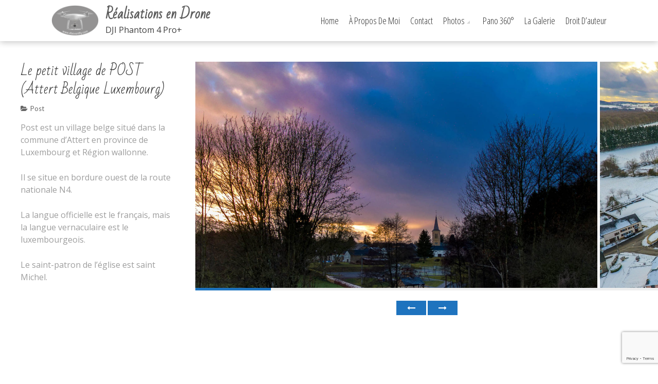

--- FILE ---
content_type: text/html; charset=UTF-8
request_url: https://www.dbeventfly.com/blog/2017/02/21/le-petit-village-de-post-attert-belgique-luxembourg/
body_size: 11604
content:
<!DOCTYPE html>
<html lang="fr-FR">
<head>
    <meta charset="UTF-8">
    <meta name="viewport" content="width=device-width, initial-scale=1">
    <link rel="profile" href="http://gmpg.org/xfn/11">
    <link rel="pingback" href="https://www.dbeventfly.com/xmlrpc.php">
    <meta name='robots' content='index, follow, max-image-preview:large, max-snippet:-1, max-video-preview:-1' />

	<!-- This site is optimized with the Yoast SEO plugin v19.5.1 - https://yoast.com/wordpress/plugins/seo/ -->
	<title>Le petit village de POST (Attert Belgique Luxembourg) - Réalisations en Drone</title>
	<link rel="canonical" href="https://www.dbeventfly.com/blog/2017/02/21/le-petit-village-de-post-attert-belgique-luxembourg/" />
	<meta property="og:locale" content="fr_FR" />
	<meta property="og:type" content="article" />
	<meta property="og:title" content="Le petit village de POST (Attert Belgique Luxembourg) - Réalisations en Drone" />
	<meta property="og:description" content="Post est un village belge situé dans la commune d&rsquo;Attert en province de Luxembourg et Région wallonne. Il se situe en bordure ouest de la route nationale N4. La langue officielle est le français, mais la langue vernaculaire est le luxembourgeois. Le saint-patron de l&rsquo;église est saint Michel. &nbsp;" />
	<meta property="og:url" content="https://www.dbeventfly.com/blog/2017/02/21/le-petit-village-de-post-attert-belgique-luxembourg/" />
	<meta property="og:site_name" content="Réalisations en Drone" />
	<meta property="article:published_time" content="2017-02-21T22:39:39+00:00" />
	<meta property="article:modified_time" content="2018-03-11T20:01:05+00:00" />
	<meta property="og:image" content="https://www.dbeventfly.com/wp-content/uploads/2017/02/Post-mi-neige.jpg" />
	<meta property="og:image:width" content="2000" />
	<meta property="og:image:height" content="1123" />
	<meta property="og:image:type" content="image/jpeg" />
	<meta name="author" content="Admin" />
	<meta name="twitter:card" content="summary_large_image" />
	<meta name="twitter:label1" content="Écrit par" />
	<meta name="twitter:data1" content="Admin" />
	<script type="application/ld+json" class="yoast-schema-graph">{"@context":"https://schema.org","@graph":[{"@type":"WebPage","@id":"https://www.dbeventfly.com/blog/2017/02/21/le-petit-village-de-post-attert-belgique-luxembourg/","url":"https://www.dbeventfly.com/blog/2017/02/21/le-petit-village-de-post-attert-belgique-luxembourg/","name":"Le petit village de POST (Attert Belgique Luxembourg) - Réalisations en Drone","isPartOf":{"@id":"https://www.dbeventfly.com/#website"},"primaryImageOfPage":{"@id":"https://www.dbeventfly.com/blog/2017/02/21/le-petit-village-de-post-attert-belgique-luxembourg/#primaryimage"},"image":{"@id":"https://www.dbeventfly.com/blog/2017/02/21/le-petit-village-de-post-attert-belgique-luxembourg/#primaryimage"},"thumbnailUrl":"https://www.dbeventfly.com/wp-content/uploads/2017/02/Post-mi-neige.jpg","datePublished":"2017-02-21T22:39:39+00:00","dateModified":"2018-03-11T20:01:05+00:00","author":{"@id":"https://www.dbeventfly.com/#/schema/person/29417575d3386446323b0875f2af9524"},"breadcrumb":{"@id":"https://www.dbeventfly.com/blog/2017/02/21/le-petit-village-de-post-attert-belgique-luxembourg/#breadcrumb"},"inLanguage":"fr-FR","potentialAction":[{"@type":"ReadAction","target":["https://www.dbeventfly.com/blog/2017/02/21/le-petit-village-de-post-attert-belgique-luxembourg/"]}]},{"@type":"ImageObject","inLanguage":"fr-FR","@id":"https://www.dbeventfly.com/blog/2017/02/21/le-petit-village-de-post-attert-belgique-luxembourg/#primaryimage","url":"https://www.dbeventfly.com/wp-content/uploads/2017/02/Post-mi-neige.jpg","contentUrl":"https://www.dbeventfly.com/wp-content/uploads/2017/02/Post-mi-neige.jpg","width":2000,"height":1123},{"@type":"BreadcrumbList","@id":"https://www.dbeventfly.com/blog/2017/02/21/le-petit-village-de-post-attert-belgique-luxembourg/#breadcrumb","itemListElement":[{"@type":"ListItem","position":1,"name":"Accueil","item":"https://www.dbeventfly.com/"},{"@type":"ListItem","position":2,"name":"Le petit village de POST (Attert Belgique Luxembourg)"}]},{"@type":"WebSite","@id":"https://www.dbeventfly.com/#website","url":"https://www.dbeventfly.com/","name":"Réalisations en Drone","description":"DJI Phantom 4 Pro+","potentialAction":[{"@type":"SearchAction","target":{"@type":"EntryPoint","urlTemplate":"https://www.dbeventfly.com/?s={search_term_string}"},"query-input":"required name=search_term_string"}],"inLanguage":"fr-FR"},{"@type":"Person","@id":"https://www.dbeventfly.com/#/schema/person/29417575d3386446323b0875f2af9524","name":"Admin","image":{"@type":"ImageObject","inLanguage":"fr-FR","@id":"https://www.dbeventfly.com/#/schema/person/image/","url":"https://secure.gravatar.com/avatar/8f23d3237441e8058642a5297f9b7588?s=96&d=mm&r=g","contentUrl":"https://secure.gravatar.com/avatar/8f23d3237441e8058642a5297f9b7588?s=96&d=mm&r=g","caption":"Admin"},"url":"https://www.dbeventfly.com/blog/author/did32/"}]}</script>
	<!-- / Yoast SEO plugin. -->


<link rel='dns-prefetch' href='//www.google.com' />
<link rel='dns-prefetch' href='//fonts.googleapis.com' />
<link rel='dns-prefetch' href='//s.w.org' />
<link rel="alternate" type="application/rss+xml" title="Réalisations en Drone &raquo; Flux" href="https://www.dbeventfly.com/feed/" />
<link rel="alternate" type="application/rss+xml" title="Réalisations en Drone &raquo; Flux des commentaires" href="https://www.dbeventfly.com/comments/feed/" />
<link rel="alternate" type="application/rss+xml" title="Réalisations en Drone &raquo; Le petit village de POST (Attert Belgique Luxembourg) Flux des commentaires" href="https://www.dbeventfly.com/blog/2017/02/21/le-petit-village-de-post-attert-belgique-luxembourg/feed/" />
<script type="text/javascript">
window._wpemojiSettings = {"baseUrl":"https:\/\/s.w.org\/images\/core\/emoji\/14.0.0\/72x72\/","ext":".png","svgUrl":"https:\/\/s.w.org\/images\/core\/emoji\/14.0.0\/svg\/","svgExt":".svg","source":{"concatemoji":"https:\/\/www.dbeventfly.com\/wp-includes\/js\/wp-emoji-release.min.js?ver=6.0.11"}};
/*! This file is auto-generated */
!function(e,a,t){var n,r,o,i=a.createElement("canvas"),p=i.getContext&&i.getContext("2d");function s(e,t){var a=String.fromCharCode,e=(p.clearRect(0,0,i.width,i.height),p.fillText(a.apply(this,e),0,0),i.toDataURL());return p.clearRect(0,0,i.width,i.height),p.fillText(a.apply(this,t),0,0),e===i.toDataURL()}function c(e){var t=a.createElement("script");t.src=e,t.defer=t.type="text/javascript",a.getElementsByTagName("head")[0].appendChild(t)}for(o=Array("flag","emoji"),t.supports={everything:!0,everythingExceptFlag:!0},r=0;r<o.length;r++)t.supports[o[r]]=function(e){if(!p||!p.fillText)return!1;switch(p.textBaseline="top",p.font="600 32px Arial",e){case"flag":return s([127987,65039,8205,9895,65039],[127987,65039,8203,9895,65039])?!1:!s([55356,56826,55356,56819],[55356,56826,8203,55356,56819])&&!s([55356,57332,56128,56423,56128,56418,56128,56421,56128,56430,56128,56423,56128,56447],[55356,57332,8203,56128,56423,8203,56128,56418,8203,56128,56421,8203,56128,56430,8203,56128,56423,8203,56128,56447]);case"emoji":return!s([129777,127995,8205,129778,127999],[129777,127995,8203,129778,127999])}return!1}(o[r]),t.supports.everything=t.supports.everything&&t.supports[o[r]],"flag"!==o[r]&&(t.supports.everythingExceptFlag=t.supports.everythingExceptFlag&&t.supports[o[r]]);t.supports.everythingExceptFlag=t.supports.everythingExceptFlag&&!t.supports.flag,t.DOMReady=!1,t.readyCallback=function(){t.DOMReady=!0},t.supports.everything||(n=function(){t.readyCallback()},a.addEventListener?(a.addEventListener("DOMContentLoaded",n,!1),e.addEventListener("load",n,!1)):(e.attachEvent("onload",n),a.attachEvent("onreadystatechange",function(){"complete"===a.readyState&&t.readyCallback()})),(e=t.source||{}).concatemoji?c(e.concatemoji):e.wpemoji&&e.twemoji&&(c(e.twemoji),c(e.wpemoji)))}(window,document,window._wpemojiSettings);
</script>
<style type="text/css">
img.wp-smiley,
img.emoji {
	display: inline !important;
	border: none !important;
	box-shadow: none !important;
	height: 1em !important;
	width: 1em !important;
	margin: 0 0.07em !important;
	vertical-align: -0.1em !important;
	background: none !important;
	padding: 0 !important;
}
</style>
	<link rel='stylesheet' id='wp-block-library-css'  href='https://www.dbeventfly.com/wp-includes/css/dist/block-library/style.min.css?ver=6.0.11' type='text/css' media='all' />
<style id='wp-block-library-theme-inline-css' type='text/css'>
.wp-block-audio figcaption{color:#555;font-size:13px;text-align:center}.is-dark-theme .wp-block-audio figcaption{color:hsla(0,0%,100%,.65)}.wp-block-code{border:1px solid #ccc;border-radius:4px;font-family:Menlo,Consolas,monaco,monospace;padding:.8em 1em}.wp-block-embed figcaption{color:#555;font-size:13px;text-align:center}.is-dark-theme .wp-block-embed figcaption{color:hsla(0,0%,100%,.65)}.blocks-gallery-caption{color:#555;font-size:13px;text-align:center}.is-dark-theme .blocks-gallery-caption{color:hsla(0,0%,100%,.65)}.wp-block-image figcaption{color:#555;font-size:13px;text-align:center}.is-dark-theme .wp-block-image figcaption{color:hsla(0,0%,100%,.65)}.wp-block-pullquote{border-top:4px solid;border-bottom:4px solid;margin-bottom:1.75em;color:currentColor}.wp-block-pullquote__citation,.wp-block-pullquote cite,.wp-block-pullquote footer{color:currentColor;text-transform:uppercase;font-size:.8125em;font-style:normal}.wp-block-quote{border-left:.25em solid;margin:0 0 1.75em;padding-left:1em}.wp-block-quote cite,.wp-block-quote footer{color:currentColor;font-size:.8125em;position:relative;font-style:normal}.wp-block-quote.has-text-align-right{border-left:none;border-right:.25em solid;padding-left:0;padding-right:1em}.wp-block-quote.has-text-align-center{border:none;padding-left:0}.wp-block-quote.is-large,.wp-block-quote.is-style-large,.wp-block-quote.is-style-plain{border:none}.wp-block-search .wp-block-search__label{font-weight:700}:where(.wp-block-group.has-background){padding:1.25em 2.375em}.wp-block-separator.has-css-opacity{opacity:.4}.wp-block-separator{border:none;border-bottom:2px solid;margin-left:auto;margin-right:auto}.wp-block-separator.has-alpha-channel-opacity{opacity:1}.wp-block-separator:not(.is-style-wide):not(.is-style-dots){width:100px}.wp-block-separator.has-background:not(.is-style-dots){border-bottom:none;height:1px}.wp-block-separator.has-background:not(.is-style-wide):not(.is-style-dots){height:2px}.wp-block-table thead{border-bottom:3px solid}.wp-block-table tfoot{border-top:3px solid}.wp-block-table td,.wp-block-table th{padding:.5em;border:1px solid;word-break:normal}.wp-block-table figcaption{color:#555;font-size:13px;text-align:center}.is-dark-theme .wp-block-table figcaption{color:hsla(0,0%,100%,.65)}.wp-block-video figcaption{color:#555;font-size:13px;text-align:center}.is-dark-theme .wp-block-video figcaption{color:hsla(0,0%,100%,.65)}.wp-block-template-part.has-background{padding:1.25em 2.375em;margin-top:0;margin-bottom:0}
</style>
<style id='global-styles-inline-css' type='text/css'>
body{--wp--preset--color--black: #000000;--wp--preset--color--cyan-bluish-gray: #abb8c3;--wp--preset--color--white: #ffffff;--wp--preset--color--pale-pink: #f78da7;--wp--preset--color--vivid-red: #cf2e2e;--wp--preset--color--luminous-vivid-orange: #ff6900;--wp--preset--color--luminous-vivid-amber: #fcb900;--wp--preset--color--light-green-cyan: #7bdcb5;--wp--preset--color--vivid-green-cyan: #00d084;--wp--preset--color--pale-cyan-blue: #8ed1fc;--wp--preset--color--vivid-cyan-blue: #0693e3;--wp--preset--color--vivid-purple: #9b51e0;--wp--preset--gradient--vivid-cyan-blue-to-vivid-purple: linear-gradient(135deg,rgba(6,147,227,1) 0%,rgb(155,81,224) 100%);--wp--preset--gradient--light-green-cyan-to-vivid-green-cyan: linear-gradient(135deg,rgb(122,220,180) 0%,rgb(0,208,130) 100%);--wp--preset--gradient--luminous-vivid-amber-to-luminous-vivid-orange: linear-gradient(135deg,rgba(252,185,0,1) 0%,rgba(255,105,0,1) 100%);--wp--preset--gradient--luminous-vivid-orange-to-vivid-red: linear-gradient(135deg,rgba(255,105,0,1) 0%,rgb(207,46,46) 100%);--wp--preset--gradient--very-light-gray-to-cyan-bluish-gray: linear-gradient(135deg,rgb(238,238,238) 0%,rgb(169,184,195) 100%);--wp--preset--gradient--cool-to-warm-spectrum: linear-gradient(135deg,rgb(74,234,220) 0%,rgb(151,120,209) 20%,rgb(207,42,186) 40%,rgb(238,44,130) 60%,rgb(251,105,98) 80%,rgb(254,248,76) 100%);--wp--preset--gradient--blush-light-purple: linear-gradient(135deg,rgb(255,206,236) 0%,rgb(152,150,240) 100%);--wp--preset--gradient--blush-bordeaux: linear-gradient(135deg,rgb(254,205,165) 0%,rgb(254,45,45) 50%,rgb(107,0,62) 100%);--wp--preset--gradient--luminous-dusk: linear-gradient(135deg,rgb(255,203,112) 0%,rgb(199,81,192) 50%,rgb(65,88,208) 100%);--wp--preset--gradient--pale-ocean: linear-gradient(135deg,rgb(255,245,203) 0%,rgb(182,227,212) 50%,rgb(51,167,181) 100%);--wp--preset--gradient--electric-grass: linear-gradient(135deg,rgb(202,248,128) 0%,rgb(113,206,126) 100%);--wp--preset--gradient--midnight: linear-gradient(135deg,rgb(2,3,129) 0%,rgb(40,116,252) 100%);--wp--preset--duotone--dark-grayscale: url('#wp-duotone-dark-grayscale');--wp--preset--duotone--grayscale: url('#wp-duotone-grayscale');--wp--preset--duotone--purple-yellow: url('#wp-duotone-purple-yellow');--wp--preset--duotone--blue-red: url('#wp-duotone-blue-red');--wp--preset--duotone--midnight: url('#wp-duotone-midnight');--wp--preset--duotone--magenta-yellow: url('#wp-duotone-magenta-yellow');--wp--preset--duotone--purple-green: url('#wp-duotone-purple-green');--wp--preset--duotone--blue-orange: url('#wp-duotone-blue-orange');--wp--preset--font-size--small: 13px;--wp--preset--font-size--medium: 20px;--wp--preset--font-size--large: 36px;--wp--preset--font-size--x-large: 42px;}.has-black-color{color: var(--wp--preset--color--black) !important;}.has-cyan-bluish-gray-color{color: var(--wp--preset--color--cyan-bluish-gray) !important;}.has-white-color{color: var(--wp--preset--color--white) !important;}.has-pale-pink-color{color: var(--wp--preset--color--pale-pink) !important;}.has-vivid-red-color{color: var(--wp--preset--color--vivid-red) !important;}.has-luminous-vivid-orange-color{color: var(--wp--preset--color--luminous-vivid-orange) !important;}.has-luminous-vivid-amber-color{color: var(--wp--preset--color--luminous-vivid-amber) !important;}.has-light-green-cyan-color{color: var(--wp--preset--color--light-green-cyan) !important;}.has-vivid-green-cyan-color{color: var(--wp--preset--color--vivid-green-cyan) !important;}.has-pale-cyan-blue-color{color: var(--wp--preset--color--pale-cyan-blue) !important;}.has-vivid-cyan-blue-color{color: var(--wp--preset--color--vivid-cyan-blue) !important;}.has-vivid-purple-color{color: var(--wp--preset--color--vivid-purple) !important;}.has-black-background-color{background-color: var(--wp--preset--color--black) !important;}.has-cyan-bluish-gray-background-color{background-color: var(--wp--preset--color--cyan-bluish-gray) !important;}.has-white-background-color{background-color: var(--wp--preset--color--white) !important;}.has-pale-pink-background-color{background-color: var(--wp--preset--color--pale-pink) !important;}.has-vivid-red-background-color{background-color: var(--wp--preset--color--vivid-red) !important;}.has-luminous-vivid-orange-background-color{background-color: var(--wp--preset--color--luminous-vivid-orange) !important;}.has-luminous-vivid-amber-background-color{background-color: var(--wp--preset--color--luminous-vivid-amber) !important;}.has-light-green-cyan-background-color{background-color: var(--wp--preset--color--light-green-cyan) !important;}.has-vivid-green-cyan-background-color{background-color: var(--wp--preset--color--vivid-green-cyan) !important;}.has-pale-cyan-blue-background-color{background-color: var(--wp--preset--color--pale-cyan-blue) !important;}.has-vivid-cyan-blue-background-color{background-color: var(--wp--preset--color--vivid-cyan-blue) !important;}.has-vivid-purple-background-color{background-color: var(--wp--preset--color--vivid-purple) !important;}.has-black-border-color{border-color: var(--wp--preset--color--black) !important;}.has-cyan-bluish-gray-border-color{border-color: var(--wp--preset--color--cyan-bluish-gray) !important;}.has-white-border-color{border-color: var(--wp--preset--color--white) !important;}.has-pale-pink-border-color{border-color: var(--wp--preset--color--pale-pink) !important;}.has-vivid-red-border-color{border-color: var(--wp--preset--color--vivid-red) !important;}.has-luminous-vivid-orange-border-color{border-color: var(--wp--preset--color--luminous-vivid-orange) !important;}.has-luminous-vivid-amber-border-color{border-color: var(--wp--preset--color--luminous-vivid-amber) !important;}.has-light-green-cyan-border-color{border-color: var(--wp--preset--color--light-green-cyan) !important;}.has-vivid-green-cyan-border-color{border-color: var(--wp--preset--color--vivid-green-cyan) !important;}.has-pale-cyan-blue-border-color{border-color: var(--wp--preset--color--pale-cyan-blue) !important;}.has-vivid-cyan-blue-border-color{border-color: var(--wp--preset--color--vivid-cyan-blue) !important;}.has-vivid-purple-border-color{border-color: var(--wp--preset--color--vivid-purple) !important;}.has-vivid-cyan-blue-to-vivid-purple-gradient-background{background: var(--wp--preset--gradient--vivid-cyan-blue-to-vivid-purple) !important;}.has-light-green-cyan-to-vivid-green-cyan-gradient-background{background: var(--wp--preset--gradient--light-green-cyan-to-vivid-green-cyan) !important;}.has-luminous-vivid-amber-to-luminous-vivid-orange-gradient-background{background: var(--wp--preset--gradient--luminous-vivid-amber-to-luminous-vivid-orange) !important;}.has-luminous-vivid-orange-to-vivid-red-gradient-background{background: var(--wp--preset--gradient--luminous-vivid-orange-to-vivid-red) !important;}.has-very-light-gray-to-cyan-bluish-gray-gradient-background{background: var(--wp--preset--gradient--very-light-gray-to-cyan-bluish-gray) !important;}.has-cool-to-warm-spectrum-gradient-background{background: var(--wp--preset--gradient--cool-to-warm-spectrum) !important;}.has-blush-light-purple-gradient-background{background: var(--wp--preset--gradient--blush-light-purple) !important;}.has-blush-bordeaux-gradient-background{background: var(--wp--preset--gradient--blush-bordeaux) !important;}.has-luminous-dusk-gradient-background{background: var(--wp--preset--gradient--luminous-dusk) !important;}.has-pale-ocean-gradient-background{background: var(--wp--preset--gradient--pale-ocean) !important;}.has-electric-grass-gradient-background{background: var(--wp--preset--gradient--electric-grass) !important;}.has-midnight-gradient-background{background: var(--wp--preset--gradient--midnight) !important;}.has-small-font-size{font-size: var(--wp--preset--font-size--small) !important;}.has-medium-font-size{font-size: var(--wp--preset--font-size--medium) !important;}.has-large-font-size{font-size: var(--wp--preset--font-size--large) !important;}.has-x-large-font-size{font-size: var(--wp--preset--font-size--x-large) !important;}
</style>
<link rel='stylesheet' id='lightbox-css'  href='https://www.dbeventfly.com/wp-content/plugins/accesspress-instagram-feed/css/lightbox.css?ver=4.0.6' type='text/css' media='all' />
<link rel='stylesheet' id='owl-theme-css'  href='https://www.dbeventfly.com/wp-content/plugins/accesspress-instagram-feed/css/owl.theme.css?ver=4.0.6' type='text/css' media='all' />
<link rel='stylesheet' id='owl-carousel-css'  href='https://www.dbeventfly.com/wp-content/plugins/accesspress-instagram-feed/css/owl.carousel.css?ver=4.0.6' type='text/css' media='all' />
<link rel='stylesheet' id='apif-frontend-css-css'  href='https://www.dbeventfly.com/wp-content/plugins/accesspress-instagram-feed/css/frontend.css?ver=4.0.6' type='text/css' media='all' />
<link rel='stylesheet' id='apif-font-awesome-css'  href='https://www.dbeventfly.com/wp-content/plugins/accesspress-instagram-feed/css/font-awesome.min.css?ver=4.0.6' type='text/css' media='all' />
<link rel='stylesheet' id='apif-gridrotator-css'  href='https://www.dbeventfly.com/wp-content/plugins/accesspress-instagram-feed/css/gridrotator.css?ver=4.0.6' type='text/css' media='all' />
<link rel='stylesheet' id='aps-animate-css-css'  href='https://www.dbeventfly.com/wp-content/plugins/accesspress-social-icons/css/animate.css?ver=1.8.5' type='text/css' media='all' />
<link rel='stylesheet' id='aps-frontend-css-css'  href='https://www.dbeventfly.com/wp-content/plugins/accesspress-social-icons/css/frontend.css?ver=1.8.5' type='text/css' media='all' />
<link rel='stylesheet' id='apss-font-awesome-four-css'  href='https://www.dbeventfly.com/wp-content/plugins/accesspress-social-share/css/font-awesome.min.css?ver=4.5.6' type='text/css' media='all' />
<link rel='stylesheet' id='apss-frontend-css-css'  href='https://www.dbeventfly.com/wp-content/plugins/accesspress-social-share/css/frontend.css?ver=4.5.6' type='text/css' media='all' />
<link rel='stylesheet' id='apss-font-opensans-css'  href='//fonts.googleapis.com/css?family=Open+Sans&#038;ver=6.0.11' type='text/css' media='all' />
<link rel='stylesheet' id='aptf-bxslider-css'  href='https://www.dbeventfly.com/wp-content/plugins/accesspress-twitter-feed/css/jquery.bxslider.css?ver=1.6.9' type='text/css' media='all' />
<link rel='stylesheet' id='aptf-front-css-css'  href='https://www.dbeventfly.com/wp-content/plugins/accesspress-twitter-feed/css/frontend.css?ver=1.6.9' type='text/css' media='all' />
<link rel='stylesheet' id='aptf-font-css-css'  href='https://www.dbeventfly.com/wp-content/plugins/accesspress-twitter-feed/css/fonts.css?ver=1.6.9' type='text/css' media='all' />
<link rel='stylesheet' id='contact-form-7-css'  href='https://www.dbeventfly.com/wp-content/plugins/contact-form-7/includes/css/styles.css?ver=5.6.2' type='text/css' media='all' />
<link rel='stylesheet' id='fotography-google-fonts-css'  href='//fonts.googleapis.com/css?family=Lato%3A300%2C400%2C700%7CBad+Script%7COpen+Sans+Condensed%3A300%2C700%7CSatisfy&#038;ver=6.0.11' type='text/css' media='all' />
<link rel='stylesheet' id='fotography-jquery-bxslider-css'  href='https://www.dbeventfly.com/wp-content/themes/fotography-pro/css/jquery.bxslider.css?ver=6.0.11' type='text/css' media='all' />
<link rel='stylesheet' id='fotography-animate-css'  href='https://www.dbeventfly.com/wp-content/themes/fotography-pro/css/animate.css?ver=6.0.11' type='text/css' media='all' />
<link rel='stylesheet' id='fotography-jquery-fancybox-css'  href='https://www.dbeventfly.com/wp-content/themes/fotography-pro/single/css/jquery.fancybox.min.css?ver=6.0.11' type='text/css' media='all' />
<link rel='stylesheet' id='fotography-font-awesome-css'  href='https://www.dbeventfly.com/wp-content/themes/fotography-pro/css/fontawesome/css/font-awesome.css?ver=6.0.11' type='text/css' media='all' />
<link rel='stylesheet' id='fotography-owl-carousel-css'  href='https://www.dbeventfly.com/wp-content/themes/fotography-pro/css/owl.carousel.css?ver=6.0.11' type='text/css' media='all' />
<link rel='stylesheet' id='fotography-owl-theme-carousel-css'  href='https://www.dbeventfly.com/wp-content/themes/fotography-pro/css/owl.theme.default.min.css?ver=6.0.11' type='text/css' media='all' />
<link rel='stylesheet' id='fotography-style-css'  href='https://www.dbeventfly.com/wp-content/themes/fotography-pro/style.css?ver=6.0.11' type='text/css' media='all' />
<link rel='stylesheet' id='fotography-lightGallerycss-css'  href='https://www.dbeventfly.com/wp-content/themes/fotography-pro/single/css/lightGallery.css?ver=6.0.11' type='text/css' media='all' />
<link rel='stylesheet' id='fotography-photoswipe-css-css'  href='https://www.dbeventfly.com/wp-content/themes/fotography-pro/single/css/photoswipe.css?ver=6.0.11' type='text/css' media='all' />
<link rel='stylesheet' id='fotography-default-skin-css-css'  href='https://www.dbeventfly.com/wp-content/themes/fotography-pro/single/css/default-skin/default-skin.css?ver=6.0.11' type='text/css' media='all' />
<link rel='stylesheet' id='fotography-typhography-font-css'  href='//fonts.googleapis.com/css?family=Open+Sans%7CBad+Script&#038;ver=6.0.11' type='text/css' media='all' />
<link rel='stylesheet' id='newsletter-css'  href='https://www.dbeventfly.com/wp-content/plugins/newsletter/style.css?ver=7.5.1' type='text/css' media='all' />
<script type='text/javascript' src='https://www.dbeventfly.com/wp-includes/js/jquery/jquery.min.js?ver=3.6.0' id='jquery-core-js'></script>
<script type='text/javascript' src='https://www.dbeventfly.com/wp-includes/js/jquery/jquery-migrate.min.js?ver=3.3.2' id='jquery-migrate-js'></script>
<script type='text/javascript' src='https://www.dbeventfly.com/wp-content/plugins/accesspress-instagram-feed/js/owl.carousel.js?ver=6.0.11' id='owl-carousel-js-js'></script>
<script type='text/javascript' src='https://www.dbeventfly.com/wp-content/plugins/accesspress-social-icons/js/frontend.js?ver=1.8.5' id='aps-frontend-js-js'></script>
<script type='text/javascript' src='https://www.dbeventfly.com/wp-content/plugins/accesspress-twitter-feed/js/jquery.bxslider.min.js?ver=1.6.9' id='aptf-bxslider-js'></script>
<script type='text/javascript' src='https://www.dbeventfly.com/wp-content/plugins/accesspress-twitter-feed/js/frontend.js?ver=1.6.9' id='aptf-front-js-js'></script>
<script type='text/javascript' src='https://www.dbeventfly.com/wp-content/themes/fotography-pro/single/js/lightGallery.js?ver=6.0.11' id='fotography-lightGallery-js-js'></script>
<script type='text/javascript' src='https://www.dbeventfly.com/wp-content/themes/fotography-pro/single/js/custom.js?ver=6.0.11' id='fotography-single-custom-js-js'></script>
<link rel="https://api.w.org/" href="https://www.dbeventfly.com/wp-json/" /><link rel="alternate" type="application/json" href="https://www.dbeventfly.com/wp-json/wp/v2/posts/29" /><link rel="EditURI" type="application/rsd+xml" title="RSD" href="https://www.dbeventfly.com/xmlrpc.php?rsd" />
<link rel="wlwmanifest" type="application/wlwmanifest+xml" href="https://www.dbeventfly.com/wp-includes/wlwmanifest.xml" /> 
<meta name="generator" content="WordPress 6.0.11" />
<link rel='shortlink' href='https://www.dbeventfly.com/?p=29' />
<link rel="alternate" type="application/json+oembed" href="https://www.dbeventfly.com/wp-json/oembed/1.0/embed?url=https%3A%2F%2Fwww.dbeventfly.com%2Fblog%2F2017%2F02%2F21%2Fle-petit-village-de-post-attert-belgique-luxembourg%2F" />
<link rel="alternate" type="text/xml+oembed" href="https://www.dbeventfly.com/wp-json/oembed/1.0/embed?url=https%3A%2F%2Fwww.dbeventfly.com%2Fblog%2F2017%2F02%2F21%2Fle-petit-village-de-post-attert-belgique-luxembourg%2F&#038;format=xml" />
		<style type="text/css">
			a:hover, 
					.main-navigation li:hover > a, 
					.main-navigation .current_page_item > a, 
					.main-navigation .current-menu-item > a, 
					.main-navigation .current_page_ancestor > a,
					.about-counter .counter,
					.fg-grid-hover h6 a:hover,
					.gallery-open-link a:hover,
					.fg-masonary-gallery-cat a:hover,
					.sort-table .button-group li.is-checked,
					#fotography-breadcrumb a:hover,
					.full-team-content,
					.team-single-content,
					.team-single-title a:hover,
					.post-like span.like.alreadyvoted,
					.woocommerce ul.products li.product .button,
					.woocommerce #respond input#submit, .woocommerce a.button, 
					.woocommerce button.button, .woocommerce input.button,
					.woocommerce .woocommerce-info::before,
					.woocommerce-cart table.cart td.actions .coupon .input-text{

					 	color: #1e73be;

					}
.about-counter,
					.bttn:hover,
					.home_caltoaction a.bttn,
					button, input[type='button'], 
					input[type='reset'], 
					input[type='submit'],
					.testimonial-image,
					.fg_call_to_action.right,
					button,
					.fg_tab_wrap.horizontal .fg_tab_group .tab-title.active,
					.fg_tab_wrap.vertical .fg_tab_group .tab-title.active,
					.woocommerce ul.products li.product h3,
					.woocommerce ul.products li.product .button,
					.woocommerce #respond input#submit, .woocommerce a.button,
					.woocommerce button.button, .woocommerce input.button,
					.woocommerce .woocommerce-info,
					.woocommerce-cart table.cart td.actions .coupon .input-text{
					 	border-color: #1e73be;
					}
.section-title:before,
					.section-title:after,
					.home_caltoaction .section-title:before, 
					.home_caltoaction .section-title:after,
					.home_caltoaction a.bttn,
					.quick_contact_section,
					button, input[type='button'], 
					input[type='reset'], 
					input[type='submit'],
					#back-to-top,
					.pagination a, .pagination span,
					.sort-table .button-group li.is-checked:after,
					.widget-area .widget-title:before,
					.widget-area .widget-title:after,
					.team-block h6 a,
					.testimonial-name,
					.fg-team .social-shortcode a,
					.comments-title:before, #reply-title:before,
					.comments-title:after, #reply-title:after,
					.fg-banner-slider .bx-wrapper .bx-pager.bx-default-pager a,
					.fg-banner-slider .bx-wrapper .bx-pager.bx-default-pager a:hover,
					.scrollbar .handle,
					button,
					.fg_toggle_title,
					.fg_tab_wrap.vertical .fg_tab_group .tab-title.active,
					.woocommerce ul.products li.product .button:hover,
					.woocommerce ul.products li.product .onsale, .woocommerce span.onsale,
					.woocommerce nav.woocommerce-pagination ul li a, 
					.woocommerce nav.woocommerce-pagination ul li span,
					.woocommerce #respond input#submit:hover, .woocommerce a.button:hover, 
					.woocommerce button.button:hover, .woocommerce input.button:hover,
					.woocommerce #respond input#submit.alt, .woocommerce a.button.alt, 
					.woocommerce button.button.alt, .woocommerce input.button.alt,
					.woocommerce #respond input#submit.alt:hover, .woocommerce a.button.alt:hover, 
					.woocommerce button.button.alt:hover, .woocommerce input.button.alt:hover{
					 	background-color: #1e73be;
					}
.fg-banner-slider .bx-wrapper .bx-pager.bx-default-pager a.active{
						background-color: rgba(30,115,190,0.4);
					}
button:hover, 
					input[type='button']:hover, 
					input[type='reset']:hover, 
					input[type='submit']:hover,
					#back-to-top:hover,
					.fg_call_to_action_button:hover, button:hover{
					 	border-color: #1e73be;
					 	background : rgba(30,115,190,0.85);
					}
.fg_call_to_action_button{
					 	background: -webkit-gradient(linear, left top, left bottom, from(#1e73be), to(rgba(30,115,190,0.85)));
    					background: -moz-linear-gradient(top, #1e73be, rgba(30,115,190,0.85));
    					background: linear-gradient(to bottom, #1e73be, rgba(30,115,190,0.85));
					}
@media screen and (max-width: 1100px){ .fg-toggle-nav span{
							background : #1e73be ;
						}
.fg-toggle-nav span{
							box-shadow: 0 10px 0 #1e73be, 0 -10px 0 #1e73be;
						}
.main-navigation{
							border-color: #1e73be ;
						}
} body.fgprotg  p{
						 		font-family : Open Sans;
						 		font-style : normal;
						 		font-weight : normal;
						 		text-decoration : ;
						 		text-transform : ;
						 		font-size : 16px;
						 		line-height : ;
						 		color : ;
							}
 body.fgprotg  h1 {
						 		font-family : Bad Script;
						 		font-style : normal;	
						 		font-weight : 400/normal;
						 		text-decoration : none;
						 		text-transform : none;
						 		font-size : 26px;
						 		line-height : 1.4;
						 		color : ;
							}
 body.fgprotg  h2 {
						 		font-family : Bad Script;	
						 		font-style : normal;	
						 		font-weight : 400/normal;
						 		text-decoration : ;
						 		text-transform : ;
						 		font-size : 53px;
						 		line-height : ;
						 		color : ;
							}
 body.fgprotg  h3 {
						 		font-family : Bad Script;	
						 		font-style : normal;	
						 		font-weight : 400/normal;
						 		text-decoration : none
						 		text-transform : none;
						 		font-size : 34px;
						 		line-height : 2.6;
						 		color : ;
							}
 body.fgprotg  h4 {
						 		font-family : ;	
						 		font-style : normal;	
						 		font-weight : 400;
						 		text-decoration : ;
						 		text-transform : ;
						 		font-size : 16px;
						 		line-height : ;
						 		color : ;
							}
 body.fgprotg  h5 {
						 		font-family : ;	
						 		font-style : normal;	
						 		font-weight : 400/normal;
						 		text-decoration : ;
						 		text-transform : ;
						 		font-size : 16px;
						 		line-height : ;
						 		color : ;
							}
 body.fgprotg  h6 {
						 		font-family : ;	
						 		font-style : normal;	
						 		font-weight : 400/normal;
						 		text-decoration : ;
						 		text-transform : ;
						 		font-size : 16px;
						 		line-height : ;
						 		color : ;
							}
 body.fgprotg .main-navigation {
						 		font-family : Open Sans Condensed;	
						 		font-style : normal;	
						 		font-weight : 300;
						 		text-decoration : ;
						 		text-transform : capitalize;
							}
 body.fgprotg .main-navigation > ul > li > a {
						 		font-size : 18px;
						 		color : ;
							}
					</style>
	    <style>
    .no-js #loader { display: none; }
    .js #loader { display: block; position: absolute; left: 100px; top: 0; }
    .fotography-preloader {
    	position: fixed;
    	left: 0px;
    	top: 0px;
    	width: 100%;
    	height: 100%;
    	z-index: 9999999;
    	background: url('https://www.dbeventfly.com/wp-content/themes/fotography-pro/images/preloader/rhombus.gif') center no-repeat #fff;
    }
    </style>
    <link rel="icon" href="https://www.dbeventfly.com/wp-content/uploads/2017/02/cropped-favico-dbeventfly-32x32.jpg" sizes="32x32" />
<link rel="icon" href="https://www.dbeventfly.com/wp-content/uploads/2017/02/cropped-favico-dbeventfly-192x192.jpg" sizes="192x192" />
<link rel="apple-touch-icon" href="https://www.dbeventfly.com/wp-content/uploads/2017/02/cropped-favico-dbeventfly-180x180.jpg" />
<meta name="msapplication-TileImage" content="https://www.dbeventfly.com/wp-content/uploads/2017/02/cropped-favico-dbeventfly-270x270.jpg" />
</head>
<body class="post-template-default single single-post postid-29 single-format-image wp-embed-responsive fgprotg nosidebar fullwidth-layout columns-3">

    <header id="masthead" class="site-header sticky" style="background:#ffffff; opacity:0.8">
           
        <div class="foto-container clearfix">
            <div class="header-logo">
                <a href="https://www.dbeventfly.com/" rel="home">
                                            <div class="logo-image">
                            <img src="https://www.dbeventfly.com/wp-content/uploads/2017/02/logo-drone-dbevent.png" alt="Réalisations en Drone">
                        </div>
                                        <div class="site-branding">
                        <h1 class="site-title">
                            Réalisations en Drone                        </h1>
                        <p class="site-description">DJI Phantom 4 Pro+</p>
                    </div><!-- .site-branding -->                                
                </a>                            
                            </div>


            <div class="fg-toggle-nav"><span></span></div>
            <nav id="site-navigation" class="main-navigation clearfix">
                <ul id="primary-menu" class="clearfix"><li id="menu-item-1031" class="menu-item menu-item-type-post_type menu-item-object-page menu-item-home menu-item-1031"><a href="https://www.dbeventfly.com/">Home</a></li>
<li id="menu-item-1030" class="menu-item menu-item-type-post_type menu-item-object-page menu-item-1030"><a href="https://www.dbeventfly.com/a-propos-de-moi/">à propos de moi</a></li>
<li id="menu-item-1032" class="menu-item menu-item-type-post_type menu-item-object-page menu-item-1032"><a href="https://www.dbeventfly.com/contact-us/">Contact</a></li>
<li id="menu-item-1252" class="menu-item menu-item-type-custom menu-item-object-custom menu-item-has-children menu-item-1252"><a href="#">Photos</a>
<ul class="sub-menu">
	<li id="menu-item-1504" class="menu-item menu-item-type-post_type menu-item-object-post menu-item-1504"><a href="https://www.dbeventfly.com/blog/2021/02/02/maison-communale-dattert-2017/">Maison communale d’Attert (2017)</a></li>
	<li id="menu-item-1481" class="menu-item menu-item-type-post_type menu-item-object-post menu-item-1481"><a href="https://www.dbeventfly.com/blog/2019/09/11/chateau-de-rocca-calascio-les-abruzzes-italie/">Château de Rocca Calascio (les Abruzzes, Italie)</a></li>
	<li id="menu-item-1470" class="menu-item menu-item-type-post_type menu-item-object-post menu-item-1470"><a href="https://www.dbeventfly.com/blog/2019/09/04/civitella-del-tronto-region-abruzzes/">Civitella del Tronto (région Abruzzes, en Italie méridionale)</a></li>
	<li id="menu-item-1445" class="menu-item menu-item-type-post_type menu-item-object-post menu-item-1445"><a href="https://www.dbeventfly.com/blog/2019/04/05/lile-daix-france/">L&rsquo;île d&rsquo;Aix (France)</a></li>
	<li id="menu-item-1444" class="menu-item menu-item-type-post_type menu-item-object-post menu-item-1444"><a href="https://www.dbeventfly.com/blog/2019/04/05/herbeumont-belgique/">Herbeumont (Belgique)</a></li>
	<li id="menu-item-1412" class="menu-item menu-item-type-post_type menu-item-object-post menu-item-1412"><a href="https://www.dbeventfly.com/blog/2019/04/03/moulin-gustot-opprebais/">Moulin Gustot (Opprebais)</a></li>
	<li id="menu-item-1387" class="menu-item menu-item-type-post_type menu-item-object-post menu-item-1387"><a href="https://www.dbeventfly.com/blog/2018/11/12/couleurs-dautomne/">Couleurs d&rsquo;Automne</a></li>
	<li id="menu-item-1371" class="menu-item menu-item-type-post_type menu-item-object-post menu-item-1371"><a href="https://www.dbeventfly.com/blog/2018/10/15/le-moulin-de-hollange/">Le Moulin de Hollange</a></li>
	<li id="menu-item-1254" class="menu-item menu-item-type-taxonomy menu-item-object-category menu-item-1254"><a href="https://www.dbeventfly.com/blog/category/abbaye-de-la-ramee/">Abbaye de la ramee</a></li>
	<li id="menu-item-1255" class="menu-item menu-item-type-taxonomy menu-item-object-category menu-item-1255"><a href="https://www.dbeventfly.com/blog/category/chateau-bayard/">Chateau Bayard</a></li>
	<li id="menu-item-1256" class="menu-item menu-item-type-taxonomy menu-item-object-category menu-item-1256"><a href="https://www.dbeventfly.com/blog/category/lasne/">Lasne</a></li>
	<li id="menu-item-1257" class="menu-item menu-item-type-taxonomy menu-item-object-category menu-item-1257"><a href="https://www.dbeventfly.com/blog/category/le-lion-de-waterloo/">Le lion de Waterloo</a></li>
	<li id="menu-item-1258" class="menu-item menu-item-type-taxonomy menu-item-object-category menu-item-1258"><a href="https://www.dbeventfly.com/blog/category/montmedy-france/">Montmédy (France)</a></li>
	<li id="menu-item-1259" class="menu-item menu-item-type-taxonomy menu-item-object-category current-post-ancestor current-menu-parent current-post-parent menu-item-1259"><a href="https://www.dbeventfly.com/blog/category/post/">Post</a></li>
	<li id="menu-item-1260" class="menu-item menu-item-type-taxonomy menu-item-object-category menu-item-1260"><a href="https://www.dbeventfly.com/blog/category/saint-donat-arlon/">Saint Donat Arlon</a></li>
	<li id="menu-item-1272" class="menu-item menu-item-type-taxonomy menu-item-object-category menu-item-1272"><a href="https://www.dbeventfly.com/blog/category/panoramas/">Panoramas</a></li>
</ul>
</li>
<li id="menu-item-1344" class="menu-item menu-item-type-post_type menu-item-object-page menu-item-1344"><a href="https://www.dbeventfly.com/blogs/pano-360/">Pano 360°</a></li>
<li id="menu-item-1335" class="menu-item menu-item-type-post_type menu-item-object-page menu-item-1335"><a href="https://www.dbeventfly.com/la-gallerie/">La galerie</a></li>
<li id="menu-item-1339" class="menu-item menu-item-type-post_type menu-item-object-page menu-item-1339"><a href="https://www.dbeventfly.com/droit-dauteur-copyright-marques/">Droit d’auteur</a></li>
</ul>            </nav><!-- #site-navigation -->  
        </div>

    </header><!-- #masthead -->   

    <div id="page" class="hfeed site inner">
        <div id="content" class="site-content">
<div class="foto-container clearfix">
  
  <div id="primary" class="content-area">
              
    <div class="image-gallery-format clearfix">
        
    <article id="post-29" class="clearfix post-29 post type-post status-publish format-image has-post-thumbnail hentry category-post post_format-post-format-image">
        <div class="fg-gallery-images">
                    <div id="fg-sly-gallery">
                                    <div class="frame">
                        <ul class="slidee">
                            		
                                <li>
                                    <img data-width="1280" data-height="720" src="https://www.dbeventfly.com/wp-content/uploads/2017/02/Eglise-post-de-loin-1280x720.jpg" />
                                    <div class="img-popup">
                                        <a href="https://www.dbeventfly.com/wp-content/uploads/2017/02/Eglise-post-de-loin.jpg" data-fancybox="fancybox[5269]"><i class="fa fa-search-plus"></i></a>
                                    </div>				       		
                                </li>		       

                                		
                                <li>
                                    <img data-width="1280" data-height="720" src="https://www.dbeventfly.com/wp-content/uploads/2017/02/Post-Neige-1280x720.jpg" />
                                    <div class="img-popup">
                                        <a href="https://www.dbeventfly.com/wp-content/uploads/2017/02/Post-Neige.jpg" data-fancybox="fancybox[5269]"><i class="fa fa-search-plus"></i></a>
                                    </div>				       		
                                </li>		       

                                		
                                <li>
                                    <img data-width="1280" data-height="720" src="https://www.dbeventfly.com/wp-content/uploads/2017/02/Post-soir-1280x720.jpg" />
                                    <div class="img-popup">
                                        <a href="https://www.dbeventfly.com/wp-content/uploads/2017/02/Post-soir.jpg" data-fancybox="fancybox[5269]"><i class="fa fa-search-plus"></i></a>
                                    </div>				       		
                                </li>		       

                                		
                                <li>
                                    <img data-width="1280" data-height="720" src="https://www.dbeventfly.com/wp-content/uploads/2017/02/Post-mi-neige-1280x720.jpg" />
                                    <div class="img-popup">
                                        <a href="https://www.dbeventfly.com/wp-content/uploads/2017/02/Post-mi-neige.jpg" data-fancybox="fancybox[5269]"><i class="fa fa-search-plus"></i></a>
                                    </div>				       		
                                </li>		       

                                		
                                <li>
                                    <img data-width="1280" data-height="720" src="https://www.dbeventfly.com/wp-content/uploads/2017/02/école-post-1280x720.jpg" />
                                    <div class="img-popup">
                                        <a href="https://www.dbeventfly.com/wp-content/uploads/2017/02/école-post.jpg" data-fancybox="fancybox[5269]"><i class="fa fa-search-plus"></i></a>
                                    </div>				       		
                                </li>		       

                                		
                                <li>
                                    <img data-width="1280" data-height="720" src="https://www.dbeventfly.com/wp-content/uploads/2017/02/Post-plaines-1280x720.jpg" />
                                    <div class="img-popup">
                                        <a href="https://www.dbeventfly.com/wp-content/uploads/2017/02/Post-plaines.jpg" data-fancybox="fancybox[5269]"><i class="fa fa-search-plus"></i></a>
                                    </div>				       		
                                </li>		       

                                		
                                <li>
                                    <img data-width="1280" data-height="720" src="https://www.dbeventfly.com/wp-content/uploads/2017/02/pylone-1280x720.jpg" />
                                    <div class="img-popup">
                                        <a href="https://www.dbeventfly.com/wp-content/uploads/2017/02/pylone.jpg" data-fancybox="fancybox[5269]"><i class="fa fa-search-plus"></i></a>
                                    </div>				       		
                                </li>		       

                                                    </ul>
                    
                </div>
                <div class="scrollbar">
                    <div class="handle">
                    </div>
                </div>

                <div class="controls">		
                    <button class="prev"><i class="fa fa-long-arrow-left"></i></button>
                    <button class="next"><i class="fa fa-long-arrow-right"></i></button>
                </div>
            </div>
            <div id="repos" class="repos" data-display="motio,espy,imagesloaded,fpsmeter"></div>
                </div>

        <div class="fg-gallery-detail">
            <header class="entry-header">
                <h1 class="entry-title">Le petit village de POST (Attert Belgique Luxembourg)</h1>             
                <div class="entry-meta">
                    <span><i class="fa fa-folder-open"></i> <a href="https://www.dbeventfly.com/blog/category/post/" rel="category tag">Post</a></span> 
                </div><!-- .entry-meta -->
            </header><!-- .entry-header -->

            <div class="entry-content">                
                <p>Post est un village belge situé dans la commune d&rsquo;Attert en province de Luxembourg et Région wallonne.</p>
<p>Il se situe en bordure ouest de la route nationale N4.</p>
<p>La langue officielle est le français, mais la langue vernaculaire est le luxembourgeois.</p>
<p>Le saint-patron de l&rsquo;église est saint Michel.<sup id="cite_ref-1" class="reference"></sup></p>
<div id='gallery-3' class='gallery galleryid-29 gallery-columns-3 gallery-size-thumbnail'><figure class='gallery-item'>
			<div class='gallery-icon landscape'>
				<a data-fancybox="gallryLight" href='https://www.dbeventfly.com/wp-content/uploads/2017/02/Eglise-post-de-loin.jpg'></a>
			</div></figure><figure class='gallery-item'>
			<div class='gallery-icon landscape'>
				<a data-fancybox="gallryLight" href='https://www.dbeventfly.com/wp-content/uploads/2017/02/Post-Neige.jpg'></a>
			</div></figure><figure class='gallery-item'>
			<div class='gallery-icon landscape'>
				<a data-fancybox="gallryLight" href='https://www.dbeventfly.com/wp-content/uploads/2017/02/Post-soir.jpg'></a>
			</div></figure><figure class='gallery-item'>
			<div class='gallery-icon landscape'>
				<a data-fancybox="gallryLight" href='https://www.dbeventfly.com/wp-content/uploads/2017/02/Post-mi-neige.jpg'></a>
			</div></figure><figure class='gallery-item'>
			<div class='gallery-icon landscape'>
				<a data-fancybox="gallryLight" href='https://www.dbeventfly.com/wp-content/uploads/2017/02/école-post.jpg'></a>
			</div></figure><figure class='gallery-item'>
			<div class='gallery-icon landscape'>
				<a data-fancybox="gallryLight" href='https://www.dbeventfly.com/wp-content/uploads/2017/02/Post-plaines.jpg'></a>
			</div></figure><figure class='gallery-item'>
			<div class='gallery-icon landscape'>
				<a data-fancybox="gallryLight" href='https://www.dbeventfly.com/wp-content/uploads/2017/02/pylone.jpg'></a>
			</div></figure>
		</div>

<p>&nbsp;</p>
<div class='apss-social-share apss-theme-1 clearfix ' >
					<div class='apss-facebook apss-single-icon'>
						<a rel='nofollow'  title="Share on Facebook" target='_blank' href='https://www.facebook.com/sharer/sharer.php?u=https://www.dbeventfly.com/blog/2017/02/21/le-petit-village-de-post-attert-belgique-luxembourg/'>
							<div class='apss-icon-block clearfix'>
								<i class='fab fa-facebook-f'></i>
								<span class='apss-social-text'>Share on Facebook</span>
								<span class='apss-share'>Share</span>
							</div>
													</a>
					</div>
								<div class='apss-twitter apss-single-icon'>
					<a rel='nofollow'  href="https://twitter.com/intent/tweet?text=Le%20petit%20village%20de%20POST%20%28Attert%20Belgique%20Luxembourg%29&#038;url=https://www.dbeventfly.com/blog/2017/02/21/le-petit-village-de-post-attert-belgique-luxembourg/&#038;"  title="Share on Twitter" target='_blank'>
						<div class='apss-icon-block clearfix'>
							<i class='fab fa-twitter'></i>
							<span class='apss-social-text'>Share on Twitter</span><span class='apss-share'>Tweet</span>
						</div>
											</a>
				</div>
				
				<div class='apss-pinterest apss-single-icon'>
					<a rel='nofollow' title="Share on Pinterest" href='javascript:pinIt();'>
						<div class='apss-icon-block clearfix'>
							<i class='fab fa-pinterest'></i>
							<span class='apss-social-text'>Share on Pinterest</span>
							<span class='apss-share'>Share</span>
						</div>
						
					</a>
				</div>
								<div class='apss-linkedin apss-single-icon'>
					<a rel='nofollow'  title="Share on LinkedIn" target='_blank' href='http://www.linkedin.com/sharing/share-offsite/?url=https://www.dbeventfly.com/blog/2017/02/21/le-petit-village-de-post-attert-belgique-luxembourg/'>
						<div class='apss-icon-block clearfix'><i class='fab fa-linkedin'></i>
							<span class='apss-social-text'>Share on LinkedIn</span>
							<span class='apss-share'>Share</span>
						</div>
					</a>
				</div>
								<div class='apss-digg apss-single-icon'>
					<a rel='nofollow'  title="Share on Digg" target='_blank' href='http://digg.com/submit?phase=2%20&#038;url=https://www.dbeventfly.com/blog/2017/02/21/le-petit-village-de-post-attert-belgique-luxembourg/&#038;title=Le%20petit%20village%20de%20POST%20%28Attert%20Belgique%20Luxembourg%29'>
						<div class='apss-icon-block clearfix'>
							<i class='fab fa-digg'></i>
							<span class='apss-social-text'>Share on Digg</span>
							<span class='apss-share'>Share</span>
						</div>
					</a>
				</div>

				</div>            </div><!-- .entry-content -->
        </div>
    </article><!-- #post-## -->    </div>

        
         
       </div>

    
</div>

</div><!-- #content -->


  <footer id="colophon" class="site-footer">
      <div class="site-info">
          <div class="foto-container">

              

              <div class="copyright">
                 <span>© 2018 Réalisations en Drone  <a href="/blog/2018/03/21/droit-dauteur-copyright-marques/">- Tous droits réservés -</a> 
 </span>              </div>
          </div>
      </div><!-- .site-info -->
  </footer><!-- #colophon -->

<!-- Go To Top Button here -->
<a href="#" id="back-to-top" title="Back to top">&uarr;</a>

  <div class="fotography-preloader"></div>

</div><!-- #page -->
		<script type="text/javascript">

			jQuery(document).ready(function ($) {
			var $frame = jQuery('#fg-sly-gallery');
    		var $wrap  = $frame.parent();
			var options = {
			    horizontal: 1,
				itemNav: 'centered',
				smart: 1,
				activateOn: 'click',
				activateMiddle: 1,
				mouseDragging: 1,
				touchDragging: 1,
				releaseSwing: 1,
				startAt: 0,
				scrollBar: $wrap.find('.scrollbar'),
				scrollBy: 0,
				speed: 3000,
				elasticBounds: 1,
				easing: 'easeOutExpo',
				dragHandle: 1,
				dynamicHandle: 1,
				clickBar: 1,
				keyboardNavBy: 0,
				prev: $frame.find('.prev'),
				next: $frame.find('.next')
				};

			var frame = new Sly('.frame', options).init();

			jQuery('html body').on('keydown', function(event){

			    if (event.which == 39) {
			      var list = jQuery('.frame ul li.active');
			      var position = jQuery('.frame ul li').index(list);
			      var length = jQuery('.frame ul li').length;
			      var next_position = position + 1;
			      if (next_position < length) {
			        var sel = '.frame ul li:eq('+ next_position +')';
			        jQuery(sel).click();
			      }
			    } else if (event.which == 37) {
			      var list = jQuery('.frame ul li.active');
			      var position = jQuery('.frame ul li').index(list);
			      var prev_position = position - 1;
			      if (prev_position > -1) {
			        var sel = '.frame ul li:eq('+ prev_position +')';
			        jQuery(sel).click();
			      }
			    }
			});

		    function getGalleryHeight(){

			    var headerHeight = jQuery('#masthead').outerHeight();
			    var windowHeight = jQuery(window).height();
			    var footerHeight = jQuery('#colophon').outerHeight();

			    var contentHeight = windowHeight - headerHeight - footerHeight - 137;

			    return contentHeight;
			}


	        function resize_frame(){
		    if(jQuery('.frame').length ){

		        var imagesParentWidth = 0;
		        var imageProportions = 0;

		        jQuery('.frame ul li').each(function(){
		          imagesParentWidth += parseInt(parentHeight*imageProportions, 10);

		          var imageDataHeight = jQuery(this).find('img').data('height');
		          var imageDataWidth = jQuery(this).find('img').data('width');
		          var parentHeight = getGalleryHeight();

		          imageProportions = imageDataWidth/imageDataHeight;

		          imageProportionsWidth = parseInt(parentHeight*imageProportions, 10);


		            jQuery(this).height(parentHeight);
		            jQuery(this).width(imageProportionsWidth);

		            jQuery(this).find('img').height(parentHeight);
		            jQuery(this).find('img').width(imageProportionsWidth);

		         
		        });

		        jQuery('.frame ul').width(imagesParentWidth);

		        frame.reload();
		        }
		}

        jQuery(window).on('resize',function(){
		    jQuery('#fg-sly-gallery .frame').height( getGalleryHeight());
            resize_frame();
        }).resize();
						
		});
		</script>
	    <script type="text/javascript">
        jQuery(document).ready(function ($) {
            $('#slides').bxSlider({
                pager: true,
                captions: true,
                mode:'fade',
                auto:true,
                controls: false,
                adaptiveHeight : true
            });
        });
    </script>
    <script type='text/javascript' src='https://www.dbeventfly.com/wp-content/plugins/accesspress-instagram-feed/js/lightbox.js?ver=2.8.1' id='lightbox-js-js'></script>
<script type='text/javascript' src='https://www.dbeventfly.com/wp-content/plugins/accesspress-instagram-feed/js/isotope.pkgd.min.js?ver=3.0.6' id='apif-isotope-pkgd-min-js-js'></script>
<script type='text/javascript' src='https://www.dbeventfly.com/wp-content/plugins/accesspress-instagram-feed/js/modernizr.custom.26633.js?ver=4.0.6' id='apif-modernizr-custom-js'></script>
<script type='text/javascript' src='https://www.dbeventfly.com/wp-content/plugins/accesspress-instagram-feed/js/jquery.gridrotator.js?ver=4.0.6' id='apif-gridrotator-js'></script>
<script type='text/javascript' src='https://www.dbeventfly.com/wp-content/plugins/accesspress-instagram-feed/js/frontend.js?ver=4.0.6' id='apif-frontend-js-js'></script>
<script type='text/javascript' id='apss-frontend-mainjs-js-extra'>
/* <![CDATA[ */
var frontend_ajax_object = {"ajax_url":"https:\/\/www.dbeventfly.com\/wp-admin\/admin-ajax.php","ajax_nonce":"912cf94bb2"};
/* ]]> */
</script>
<script type='text/javascript' src='https://www.dbeventfly.com/wp-content/plugins/accesspress-social-share/js/frontend.js?ver=4.5.6' id='apss-frontend-mainjs-js'></script>
<script type='text/javascript' src='https://www.dbeventfly.com/wp-includes/js/dist/vendor/regenerator-runtime.min.js?ver=0.13.9' id='regenerator-runtime-js'></script>
<script type='text/javascript' src='https://www.dbeventfly.com/wp-includes/js/dist/vendor/wp-polyfill.min.js?ver=3.15.0' id='wp-polyfill-js'></script>
<script type='text/javascript' id='contact-form-7-js-extra'>
/* <![CDATA[ */
var wpcf7 = {"api":{"root":"https:\/\/www.dbeventfly.com\/wp-json\/","namespace":"contact-form-7\/v1"}};
/* ]]> */
</script>
<script type='text/javascript' src='https://www.dbeventfly.com/wp-content/plugins/contact-form-7/includes/js/index.js?ver=5.6.2' id='contact-form-7-js'></script>
<script type='text/javascript' id='like_post-js-extra'>
/* <![CDATA[ */
var ajax_var = {"url":"https:\/\/www.dbeventfly.com\/wp-admin\/admin-ajax.php","nonce":"ddf93068d2"};
/* ]]> */
</script>
<script type='text/javascript' src='https://www.dbeventfly.com/wp-content/themes/fotography-pro/js/post-like.js?ver=1.0' id='like_post-js'></script>
<script type='text/javascript' src='https://www.dbeventfly.com/wp-content/themes/fotography-pro/js/owl.carousel.js?ver=2.2.0' id='fotography-owl-carousel-js'></script>
<script type='text/javascript' src='https://www.dbeventfly.com/wp-content/themes/fotography-pro/js/isotope.pkgd.js?ver=2.2.0' id='fotography-isotope-pkgd-js'></script>
<script type='text/javascript' src='https://www.dbeventfly.com/wp-content/themes/fotography-pro/js/jquery.bxslider.js?ver=1.3' id='fotography-jquery-bxslidermin-js'></script>
<script type='text/javascript' src='https://www.dbeventfly.com/wp-content/themes/fotography-pro/single/js/jquery.fancybox.min.js?ver=20150705' id='fotography-jquery-jquery-fancybox-js'></script>
<script type='text/javascript' src='https://www.dbeventfly.com/wp-content/themes/fotography-pro/js/counterup.js?ver=20150706' id='fotography-counterup-js'></script>
<script type='text/javascript' src='https://www.dbeventfly.com/wp-content/themes/fotography-pro/js/waypoints.min.js?ver=20150706' id='fotography-waypoints-js'></script>
<script type='text/javascript' src='https://www.dbeventfly.com/wp-content/themes/fotography-pro/js/imagesloaded.js?ver=20150706' id='fotography-imagesloaded-js'></script>
<script type='text/javascript' src='https://www.dbeventfly.com/wp-content/themes/fotography-pro/js/custom.js?ver=6.0.11' id='fotography-custom-js'></script>
<script type='text/javascript' src='https://www.dbeventfly.com/wp-includes/js/comment-reply.min.js?ver=6.0.11' id='comment-reply-js'></script>
<script type='text/javascript' src='https://www.dbeventfly.com/wp-content/themes/fotography-pro/single/js/sly.js?ver=20150703' id='fotography-sly-min-js'></script>
<script type='text/javascript' src='https://www.dbeventfly.com/wp-content/themes/fotography-pro/single/js/jquery.easing.1.3.js?ver=20150703' id='fotography-jquery.easing-js'></script>
<script type='text/javascript' src='https://www.dbeventfly.com/wp-content/themes/fotography-pro/single/js/photoswipe.js?ver=20150731' id='fotography-photoswipe-js-js'></script>
<script type='text/javascript' src='https://www.dbeventfly.com/wp-content/themes/fotography-pro/single/js/photoswipe-ui-default.min.js?ver=20150731' id='fotography-photoswipe-ui-default-min-js-js'></script>
<script type='text/javascript' src='https://www.google.com/recaptcha/api.js?render=6Ld28a8UAAAAAM4hD-ZqKwU8hCPsIR6rOijapKhQ&#038;ver=3.0' id='google-recaptcha-js'></script>
<script type='text/javascript' id='wpcf7-recaptcha-js-extra'>
/* <![CDATA[ */
var wpcf7_recaptcha = {"sitekey":"6Ld28a8UAAAAAM4hD-ZqKwU8hCPsIR6rOijapKhQ","actions":{"homepage":"homepage","contactform":"contactform"}};
/* ]]> */
</script>
<script type='text/javascript' src='https://www.dbeventfly.com/wp-content/plugins/contact-form-7/modules/recaptcha/index.js?ver=5.6.2' id='wpcf7-recaptcha-js'></script>
</body>
</html>

--- FILE ---
content_type: text/html; charset=utf-8
request_url: https://www.google.com/recaptcha/api2/anchor?ar=1&k=6Ld28a8UAAAAAM4hD-ZqKwU8hCPsIR6rOijapKhQ&co=aHR0cHM6Ly93d3cuZGJldmVudGZseS5jb206NDQz&hl=en&v=PoyoqOPhxBO7pBk68S4YbpHZ&size=invisible&anchor-ms=20000&execute-ms=30000&cb=yesfbfn0ia8x
body_size: 48567
content:
<!DOCTYPE HTML><html dir="ltr" lang="en"><head><meta http-equiv="Content-Type" content="text/html; charset=UTF-8">
<meta http-equiv="X-UA-Compatible" content="IE=edge">
<title>reCAPTCHA</title>
<style type="text/css">
/* cyrillic-ext */
@font-face {
  font-family: 'Roboto';
  font-style: normal;
  font-weight: 400;
  font-stretch: 100%;
  src: url(//fonts.gstatic.com/s/roboto/v48/KFO7CnqEu92Fr1ME7kSn66aGLdTylUAMa3GUBHMdazTgWw.woff2) format('woff2');
  unicode-range: U+0460-052F, U+1C80-1C8A, U+20B4, U+2DE0-2DFF, U+A640-A69F, U+FE2E-FE2F;
}
/* cyrillic */
@font-face {
  font-family: 'Roboto';
  font-style: normal;
  font-weight: 400;
  font-stretch: 100%;
  src: url(//fonts.gstatic.com/s/roboto/v48/KFO7CnqEu92Fr1ME7kSn66aGLdTylUAMa3iUBHMdazTgWw.woff2) format('woff2');
  unicode-range: U+0301, U+0400-045F, U+0490-0491, U+04B0-04B1, U+2116;
}
/* greek-ext */
@font-face {
  font-family: 'Roboto';
  font-style: normal;
  font-weight: 400;
  font-stretch: 100%;
  src: url(//fonts.gstatic.com/s/roboto/v48/KFO7CnqEu92Fr1ME7kSn66aGLdTylUAMa3CUBHMdazTgWw.woff2) format('woff2');
  unicode-range: U+1F00-1FFF;
}
/* greek */
@font-face {
  font-family: 'Roboto';
  font-style: normal;
  font-weight: 400;
  font-stretch: 100%;
  src: url(//fonts.gstatic.com/s/roboto/v48/KFO7CnqEu92Fr1ME7kSn66aGLdTylUAMa3-UBHMdazTgWw.woff2) format('woff2');
  unicode-range: U+0370-0377, U+037A-037F, U+0384-038A, U+038C, U+038E-03A1, U+03A3-03FF;
}
/* math */
@font-face {
  font-family: 'Roboto';
  font-style: normal;
  font-weight: 400;
  font-stretch: 100%;
  src: url(//fonts.gstatic.com/s/roboto/v48/KFO7CnqEu92Fr1ME7kSn66aGLdTylUAMawCUBHMdazTgWw.woff2) format('woff2');
  unicode-range: U+0302-0303, U+0305, U+0307-0308, U+0310, U+0312, U+0315, U+031A, U+0326-0327, U+032C, U+032F-0330, U+0332-0333, U+0338, U+033A, U+0346, U+034D, U+0391-03A1, U+03A3-03A9, U+03B1-03C9, U+03D1, U+03D5-03D6, U+03F0-03F1, U+03F4-03F5, U+2016-2017, U+2034-2038, U+203C, U+2040, U+2043, U+2047, U+2050, U+2057, U+205F, U+2070-2071, U+2074-208E, U+2090-209C, U+20D0-20DC, U+20E1, U+20E5-20EF, U+2100-2112, U+2114-2115, U+2117-2121, U+2123-214F, U+2190, U+2192, U+2194-21AE, U+21B0-21E5, U+21F1-21F2, U+21F4-2211, U+2213-2214, U+2216-22FF, U+2308-230B, U+2310, U+2319, U+231C-2321, U+2336-237A, U+237C, U+2395, U+239B-23B7, U+23D0, U+23DC-23E1, U+2474-2475, U+25AF, U+25B3, U+25B7, U+25BD, U+25C1, U+25CA, U+25CC, U+25FB, U+266D-266F, U+27C0-27FF, U+2900-2AFF, U+2B0E-2B11, U+2B30-2B4C, U+2BFE, U+3030, U+FF5B, U+FF5D, U+1D400-1D7FF, U+1EE00-1EEFF;
}
/* symbols */
@font-face {
  font-family: 'Roboto';
  font-style: normal;
  font-weight: 400;
  font-stretch: 100%;
  src: url(//fonts.gstatic.com/s/roboto/v48/KFO7CnqEu92Fr1ME7kSn66aGLdTylUAMaxKUBHMdazTgWw.woff2) format('woff2');
  unicode-range: U+0001-000C, U+000E-001F, U+007F-009F, U+20DD-20E0, U+20E2-20E4, U+2150-218F, U+2190, U+2192, U+2194-2199, U+21AF, U+21E6-21F0, U+21F3, U+2218-2219, U+2299, U+22C4-22C6, U+2300-243F, U+2440-244A, U+2460-24FF, U+25A0-27BF, U+2800-28FF, U+2921-2922, U+2981, U+29BF, U+29EB, U+2B00-2BFF, U+4DC0-4DFF, U+FFF9-FFFB, U+10140-1018E, U+10190-1019C, U+101A0, U+101D0-101FD, U+102E0-102FB, U+10E60-10E7E, U+1D2C0-1D2D3, U+1D2E0-1D37F, U+1F000-1F0FF, U+1F100-1F1AD, U+1F1E6-1F1FF, U+1F30D-1F30F, U+1F315, U+1F31C, U+1F31E, U+1F320-1F32C, U+1F336, U+1F378, U+1F37D, U+1F382, U+1F393-1F39F, U+1F3A7-1F3A8, U+1F3AC-1F3AF, U+1F3C2, U+1F3C4-1F3C6, U+1F3CA-1F3CE, U+1F3D4-1F3E0, U+1F3ED, U+1F3F1-1F3F3, U+1F3F5-1F3F7, U+1F408, U+1F415, U+1F41F, U+1F426, U+1F43F, U+1F441-1F442, U+1F444, U+1F446-1F449, U+1F44C-1F44E, U+1F453, U+1F46A, U+1F47D, U+1F4A3, U+1F4B0, U+1F4B3, U+1F4B9, U+1F4BB, U+1F4BF, U+1F4C8-1F4CB, U+1F4D6, U+1F4DA, U+1F4DF, U+1F4E3-1F4E6, U+1F4EA-1F4ED, U+1F4F7, U+1F4F9-1F4FB, U+1F4FD-1F4FE, U+1F503, U+1F507-1F50B, U+1F50D, U+1F512-1F513, U+1F53E-1F54A, U+1F54F-1F5FA, U+1F610, U+1F650-1F67F, U+1F687, U+1F68D, U+1F691, U+1F694, U+1F698, U+1F6AD, U+1F6B2, U+1F6B9-1F6BA, U+1F6BC, U+1F6C6-1F6CF, U+1F6D3-1F6D7, U+1F6E0-1F6EA, U+1F6F0-1F6F3, U+1F6F7-1F6FC, U+1F700-1F7FF, U+1F800-1F80B, U+1F810-1F847, U+1F850-1F859, U+1F860-1F887, U+1F890-1F8AD, U+1F8B0-1F8BB, U+1F8C0-1F8C1, U+1F900-1F90B, U+1F93B, U+1F946, U+1F984, U+1F996, U+1F9E9, U+1FA00-1FA6F, U+1FA70-1FA7C, U+1FA80-1FA89, U+1FA8F-1FAC6, U+1FACE-1FADC, U+1FADF-1FAE9, U+1FAF0-1FAF8, U+1FB00-1FBFF;
}
/* vietnamese */
@font-face {
  font-family: 'Roboto';
  font-style: normal;
  font-weight: 400;
  font-stretch: 100%;
  src: url(//fonts.gstatic.com/s/roboto/v48/KFO7CnqEu92Fr1ME7kSn66aGLdTylUAMa3OUBHMdazTgWw.woff2) format('woff2');
  unicode-range: U+0102-0103, U+0110-0111, U+0128-0129, U+0168-0169, U+01A0-01A1, U+01AF-01B0, U+0300-0301, U+0303-0304, U+0308-0309, U+0323, U+0329, U+1EA0-1EF9, U+20AB;
}
/* latin-ext */
@font-face {
  font-family: 'Roboto';
  font-style: normal;
  font-weight: 400;
  font-stretch: 100%;
  src: url(//fonts.gstatic.com/s/roboto/v48/KFO7CnqEu92Fr1ME7kSn66aGLdTylUAMa3KUBHMdazTgWw.woff2) format('woff2');
  unicode-range: U+0100-02BA, U+02BD-02C5, U+02C7-02CC, U+02CE-02D7, U+02DD-02FF, U+0304, U+0308, U+0329, U+1D00-1DBF, U+1E00-1E9F, U+1EF2-1EFF, U+2020, U+20A0-20AB, U+20AD-20C0, U+2113, U+2C60-2C7F, U+A720-A7FF;
}
/* latin */
@font-face {
  font-family: 'Roboto';
  font-style: normal;
  font-weight: 400;
  font-stretch: 100%;
  src: url(//fonts.gstatic.com/s/roboto/v48/KFO7CnqEu92Fr1ME7kSn66aGLdTylUAMa3yUBHMdazQ.woff2) format('woff2');
  unicode-range: U+0000-00FF, U+0131, U+0152-0153, U+02BB-02BC, U+02C6, U+02DA, U+02DC, U+0304, U+0308, U+0329, U+2000-206F, U+20AC, U+2122, U+2191, U+2193, U+2212, U+2215, U+FEFF, U+FFFD;
}
/* cyrillic-ext */
@font-face {
  font-family: 'Roboto';
  font-style: normal;
  font-weight: 500;
  font-stretch: 100%;
  src: url(//fonts.gstatic.com/s/roboto/v48/KFO7CnqEu92Fr1ME7kSn66aGLdTylUAMa3GUBHMdazTgWw.woff2) format('woff2');
  unicode-range: U+0460-052F, U+1C80-1C8A, U+20B4, U+2DE0-2DFF, U+A640-A69F, U+FE2E-FE2F;
}
/* cyrillic */
@font-face {
  font-family: 'Roboto';
  font-style: normal;
  font-weight: 500;
  font-stretch: 100%;
  src: url(//fonts.gstatic.com/s/roboto/v48/KFO7CnqEu92Fr1ME7kSn66aGLdTylUAMa3iUBHMdazTgWw.woff2) format('woff2');
  unicode-range: U+0301, U+0400-045F, U+0490-0491, U+04B0-04B1, U+2116;
}
/* greek-ext */
@font-face {
  font-family: 'Roboto';
  font-style: normal;
  font-weight: 500;
  font-stretch: 100%;
  src: url(//fonts.gstatic.com/s/roboto/v48/KFO7CnqEu92Fr1ME7kSn66aGLdTylUAMa3CUBHMdazTgWw.woff2) format('woff2');
  unicode-range: U+1F00-1FFF;
}
/* greek */
@font-face {
  font-family: 'Roboto';
  font-style: normal;
  font-weight: 500;
  font-stretch: 100%;
  src: url(//fonts.gstatic.com/s/roboto/v48/KFO7CnqEu92Fr1ME7kSn66aGLdTylUAMa3-UBHMdazTgWw.woff2) format('woff2');
  unicode-range: U+0370-0377, U+037A-037F, U+0384-038A, U+038C, U+038E-03A1, U+03A3-03FF;
}
/* math */
@font-face {
  font-family: 'Roboto';
  font-style: normal;
  font-weight: 500;
  font-stretch: 100%;
  src: url(//fonts.gstatic.com/s/roboto/v48/KFO7CnqEu92Fr1ME7kSn66aGLdTylUAMawCUBHMdazTgWw.woff2) format('woff2');
  unicode-range: U+0302-0303, U+0305, U+0307-0308, U+0310, U+0312, U+0315, U+031A, U+0326-0327, U+032C, U+032F-0330, U+0332-0333, U+0338, U+033A, U+0346, U+034D, U+0391-03A1, U+03A3-03A9, U+03B1-03C9, U+03D1, U+03D5-03D6, U+03F0-03F1, U+03F4-03F5, U+2016-2017, U+2034-2038, U+203C, U+2040, U+2043, U+2047, U+2050, U+2057, U+205F, U+2070-2071, U+2074-208E, U+2090-209C, U+20D0-20DC, U+20E1, U+20E5-20EF, U+2100-2112, U+2114-2115, U+2117-2121, U+2123-214F, U+2190, U+2192, U+2194-21AE, U+21B0-21E5, U+21F1-21F2, U+21F4-2211, U+2213-2214, U+2216-22FF, U+2308-230B, U+2310, U+2319, U+231C-2321, U+2336-237A, U+237C, U+2395, U+239B-23B7, U+23D0, U+23DC-23E1, U+2474-2475, U+25AF, U+25B3, U+25B7, U+25BD, U+25C1, U+25CA, U+25CC, U+25FB, U+266D-266F, U+27C0-27FF, U+2900-2AFF, U+2B0E-2B11, U+2B30-2B4C, U+2BFE, U+3030, U+FF5B, U+FF5D, U+1D400-1D7FF, U+1EE00-1EEFF;
}
/* symbols */
@font-face {
  font-family: 'Roboto';
  font-style: normal;
  font-weight: 500;
  font-stretch: 100%;
  src: url(//fonts.gstatic.com/s/roboto/v48/KFO7CnqEu92Fr1ME7kSn66aGLdTylUAMaxKUBHMdazTgWw.woff2) format('woff2');
  unicode-range: U+0001-000C, U+000E-001F, U+007F-009F, U+20DD-20E0, U+20E2-20E4, U+2150-218F, U+2190, U+2192, U+2194-2199, U+21AF, U+21E6-21F0, U+21F3, U+2218-2219, U+2299, U+22C4-22C6, U+2300-243F, U+2440-244A, U+2460-24FF, U+25A0-27BF, U+2800-28FF, U+2921-2922, U+2981, U+29BF, U+29EB, U+2B00-2BFF, U+4DC0-4DFF, U+FFF9-FFFB, U+10140-1018E, U+10190-1019C, U+101A0, U+101D0-101FD, U+102E0-102FB, U+10E60-10E7E, U+1D2C0-1D2D3, U+1D2E0-1D37F, U+1F000-1F0FF, U+1F100-1F1AD, U+1F1E6-1F1FF, U+1F30D-1F30F, U+1F315, U+1F31C, U+1F31E, U+1F320-1F32C, U+1F336, U+1F378, U+1F37D, U+1F382, U+1F393-1F39F, U+1F3A7-1F3A8, U+1F3AC-1F3AF, U+1F3C2, U+1F3C4-1F3C6, U+1F3CA-1F3CE, U+1F3D4-1F3E0, U+1F3ED, U+1F3F1-1F3F3, U+1F3F5-1F3F7, U+1F408, U+1F415, U+1F41F, U+1F426, U+1F43F, U+1F441-1F442, U+1F444, U+1F446-1F449, U+1F44C-1F44E, U+1F453, U+1F46A, U+1F47D, U+1F4A3, U+1F4B0, U+1F4B3, U+1F4B9, U+1F4BB, U+1F4BF, U+1F4C8-1F4CB, U+1F4D6, U+1F4DA, U+1F4DF, U+1F4E3-1F4E6, U+1F4EA-1F4ED, U+1F4F7, U+1F4F9-1F4FB, U+1F4FD-1F4FE, U+1F503, U+1F507-1F50B, U+1F50D, U+1F512-1F513, U+1F53E-1F54A, U+1F54F-1F5FA, U+1F610, U+1F650-1F67F, U+1F687, U+1F68D, U+1F691, U+1F694, U+1F698, U+1F6AD, U+1F6B2, U+1F6B9-1F6BA, U+1F6BC, U+1F6C6-1F6CF, U+1F6D3-1F6D7, U+1F6E0-1F6EA, U+1F6F0-1F6F3, U+1F6F7-1F6FC, U+1F700-1F7FF, U+1F800-1F80B, U+1F810-1F847, U+1F850-1F859, U+1F860-1F887, U+1F890-1F8AD, U+1F8B0-1F8BB, U+1F8C0-1F8C1, U+1F900-1F90B, U+1F93B, U+1F946, U+1F984, U+1F996, U+1F9E9, U+1FA00-1FA6F, U+1FA70-1FA7C, U+1FA80-1FA89, U+1FA8F-1FAC6, U+1FACE-1FADC, U+1FADF-1FAE9, U+1FAF0-1FAF8, U+1FB00-1FBFF;
}
/* vietnamese */
@font-face {
  font-family: 'Roboto';
  font-style: normal;
  font-weight: 500;
  font-stretch: 100%;
  src: url(//fonts.gstatic.com/s/roboto/v48/KFO7CnqEu92Fr1ME7kSn66aGLdTylUAMa3OUBHMdazTgWw.woff2) format('woff2');
  unicode-range: U+0102-0103, U+0110-0111, U+0128-0129, U+0168-0169, U+01A0-01A1, U+01AF-01B0, U+0300-0301, U+0303-0304, U+0308-0309, U+0323, U+0329, U+1EA0-1EF9, U+20AB;
}
/* latin-ext */
@font-face {
  font-family: 'Roboto';
  font-style: normal;
  font-weight: 500;
  font-stretch: 100%;
  src: url(//fonts.gstatic.com/s/roboto/v48/KFO7CnqEu92Fr1ME7kSn66aGLdTylUAMa3KUBHMdazTgWw.woff2) format('woff2');
  unicode-range: U+0100-02BA, U+02BD-02C5, U+02C7-02CC, U+02CE-02D7, U+02DD-02FF, U+0304, U+0308, U+0329, U+1D00-1DBF, U+1E00-1E9F, U+1EF2-1EFF, U+2020, U+20A0-20AB, U+20AD-20C0, U+2113, U+2C60-2C7F, U+A720-A7FF;
}
/* latin */
@font-face {
  font-family: 'Roboto';
  font-style: normal;
  font-weight: 500;
  font-stretch: 100%;
  src: url(//fonts.gstatic.com/s/roboto/v48/KFO7CnqEu92Fr1ME7kSn66aGLdTylUAMa3yUBHMdazQ.woff2) format('woff2');
  unicode-range: U+0000-00FF, U+0131, U+0152-0153, U+02BB-02BC, U+02C6, U+02DA, U+02DC, U+0304, U+0308, U+0329, U+2000-206F, U+20AC, U+2122, U+2191, U+2193, U+2212, U+2215, U+FEFF, U+FFFD;
}
/* cyrillic-ext */
@font-face {
  font-family: 'Roboto';
  font-style: normal;
  font-weight: 900;
  font-stretch: 100%;
  src: url(//fonts.gstatic.com/s/roboto/v48/KFO7CnqEu92Fr1ME7kSn66aGLdTylUAMa3GUBHMdazTgWw.woff2) format('woff2');
  unicode-range: U+0460-052F, U+1C80-1C8A, U+20B4, U+2DE0-2DFF, U+A640-A69F, U+FE2E-FE2F;
}
/* cyrillic */
@font-face {
  font-family: 'Roboto';
  font-style: normal;
  font-weight: 900;
  font-stretch: 100%;
  src: url(//fonts.gstatic.com/s/roboto/v48/KFO7CnqEu92Fr1ME7kSn66aGLdTylUAMa3iUBHMdazTgWw.woff2) format('woff2');
  unicode-range: U+0301, U+0400-045F, U+0490-0491, U+04B0-04B1, U+2116;
}
/* greek-ext */
@font-face {
  font-family: 'Roboto';
  font-style: normal;
  font-weight: 900;
  font-stretch: 100%;
  src: url(//fonts.gstatic.com/s/roboto/v48/KFO7CnqEu92Fr1ME7kSn66aGLdTylUAMa3CUBHMdazTgWw.woff2) format('woff2');
  unicode-range: U+1F00-1FFF;
}
/* greek */
@font-face {
  font-family: 'Roboto';
  font-style: normal;
  font-weight: 900;
  font-stretch: 100%;
  src: url(//fonts.gstatic.com/s/roboto/v48/KFO7CnqEu92Fr1ME7kSn66aGLdTylUAMa3-UBHMdazTgWw.woff2) format('woff2');
  unicode-range: U+0370-0377, U+037A-037F, U+0384-038A, U+038C, U+038E-03A1, U+03A3-03FF;
}
/* math */
@font-face {
  font-family: 'Roboto';
  font-style: normal;
  font-weight: 900;
  font-stretch: 100%;
  src: url(//fonts.gstatic.com/s/roboto/v48/KFO7CnqEu92Fr1ME7kSn66aGLdTylUAMawCUBHMdazTgWw.woff2) format('woff2');
  unicode-range: U+0302-0303, U+0305, U+0307-0308, U+0310, U+0312, U+0315, U+031A, U+0326-0327, U+032C, U+032F-0330, U+0332-0333, U+0338, U+033A, U+0346, U+034D, U+0391-03A1, U+03A3-03A9, U+03B1-03C9, U+03D1, U+03D5-03D6, U+03F0-03F1, U+03F4-03F5, U+2016-2017, U+2034-2038, U+203C, U+2040, U+2043, U+2047, U+2050, U+2057, U+205F, U+2070-2071, U+2074-208E, U+2090-209C, U+20D0-20DC, U+20E1, U+20E5-20EF, U+2100-2112, U+2114-2115, U+2117-2121, U+2123-214F, U+2190, U+2192, U+2194-21AE, U+21B0-21E5, U+21F1-21F2, U+21F4-2211, U+2213-2214, U+2216-22FF, U+2308-230B, U+2310, U+2319, U+231C-2321, U+2336-237A, U+237C, U+2395, U+239B-23B7, U+23D0, U+23DC-23E1, U+2474-2475, U+25AF, U+25B3, U+25B7, U+25BD, U+25C1, U+25CA, U+25CC, U+25FB, U+266D-266F, U+27C0-27FF, U+2900-2AFF, U+2B0E-2B11, U+2B30-2B4C, U+2BFE, U+3030, U+FF5B, U+FF5D, U+1D400-1D7FF, U+1EE00-1EEFF;
}
/* symbols */
@font-face {
  font-family: 'Roboto';
  font-style: normal;
  font-weight: 900;
  font-stretch: 100%;
  src: url(//fonts.gstatic.com/s/roboto/v48/KFO7CnqEu92Fr1ME7kSn66aGLdTylUAMaxKUBHMdazTgWw.woff2) format('woff2');
  unicode-range: U+0001-000C, U+000E-001F, U+007F-009F, U+20DD-20E0, U+20E2-20E4, U+2150-218F, U+2190, U+2192, U+2194-2199, U+21AF, U+21E6-21F0, U+21F3, U+2218-2219, U+2299, U+22C4-22C6, U+2300-243F, U+2440-244A, U+2460-24FF, U+25A0-27BF, U+2800-28FF, U+2921-2922, U+2981, U+29BF, U+29EB, U+2B00-2BFF, U+4DC0-4DFF, U+FFF9-FFFB, U+10140-1018E, U+10190-1019C, U+101A0, U+101D0-101FD, U+102E0-102FB, U+10E60-10E7E, U+1D2C0-1D2D3, U+1D2E0-1D37F, U+1F000-1F0FF, U+1F100-1F1AD, U+1F1E6-1F1FF, U+1F30D-1F30F, U+1F315, U+1F31C, U+1F31E, U+1F320-1F32C, U+1F336, U+1F378, U+1F37D, U+1F382, U+1F393-1F39F, U+1F3A7-1F3A8, U+1F3AC-1F3AF, U+1F3C2, U+1F3C4-1F3C6, U+1F3CA-1F3CE, U+1F3D4-1F3E0, U+1F3ED, U+1F3F1-1F3F3, U+1F3F5-1F3F7, U+1F408, U+1F415, U+1F41F, U+1F426, U+1F43F, U+1F441-1F442, U+1F444, U+1F446-1F449, U+1F44C-1F44E, U+1F453, U+1F46A, U+1F47D, U+1F4A3, U+1F4B0, U+1F4B3, U+1F4B9, U+1F4BB, U+1F4BF, U+1F4C8-1F4CB, U+1F4D6, U+1F4DA, U+1F4DF, U+1F4E3-1F4E6, U+1F4EA-1F4ED, U+1F4F7, U+1F4F9-1F4FB, U+1F4FD-1F4FE, U+1F503, U+1F507-1F50B, U+1F50D, U+1F512-1F513, U+1F53E-1F54A, U+1F54F-1F5FA, U+1F610, U+1F650-1F67F, U+1F687, U+1F68D, U+1F691, U+1F694, U+1F698, U+1F6AD, U+1F6B2, U+1F6B9-1F6BA, U+1F6BC, U+1F6C6-1F6CF, U+1F6D3-1F6D7, U+1F6E0-1F6EA, U+1F6F0-1F6F3, U+1F6F7-1F6FC, U+1F700-1F7FF, U+1F800-1F80B, U+1F810-1F847, U+1F850-1F859, U+1F860-1F887, U+1F890-1F8AD, U+1F8B0-1F8BB, U+1F8C0-1F8C1, U+1F900-1F90B, U+1F93B, U+1F946, U+1F984, U+1F996, U+1F9E9, U+1FA00-1FA6F, U+1FA70-1FA7C, U+1FA80-1FA89, U+1FA8F-1FAC6, U+1FACE-1FADC, U+1FADF-1FAE9, U+1FAF0-1FAF8, U+1FB00-1FBFF;
}
/* vietnamese */
@font-face {
  font-family: 'Roboto';
  font-style: normal;
  font-weight: 900;
  font-stretch: 100%;
  src: url(//fonts.gstatic.com/s/roboto/v48/KFO7CnqEu92Fr1ME7kSn66aGLdTylUAMa3OUBHMdazTgWw.woff2) format('woff2');
  unicode-range: U+0102-0103, U+0110-0111, U+0128-0129, U+0168-0169, U+01A0-01A1, U+01AF-01B0, U+0300-0301, U+0303-0304, U+0308-0309, U+0323, U+0329, U+1EA0-1EF9, U+20AB;
}
/* latin-ext */
@font-face {
  font-family: 'Roboto';
  font-style: normal;
  font-weight: 900;
  font-stretch: 100%;
  src: url(//fonts.gstatic.com/s/roboto/v48/KFO7CnqEu92Fr1ME7kSn66aGLdTylUAMa3KUBHMdazTgWw.woff2) format('woff2');
  unicode-range: U+0100-02BA, U+02BD-02C5, U+02C7-02CC, U+02CE-02D7, U+02DD-02FF, U+0304, U+0308, U+0329, U+1D00-1DBF, U+1E00-1E9F, U+1EF2-1EFF, U+2020, U+20A0-20AB, U+20AD-20C0, U+2113, U+2C60-2C7F, U+A720-A7FF;
}
/* latin */
@font-face {
  font-family: 'Roboto';
  font-style: normal;
  font-weight: 900;
  font-stretch: 100%;
  src: url(//fonts.gstatic.com/s/roboto/v48/KFO7CnqEu92Fr1ME7kSn66aGLdTylUAMa3yUBHMdazQ.woff2) format('woff2');
  unicode-range: U+0000-00FF, U+0131, U+0152-0153, U+02BB-02BC, U+02C6, U+02DA, U+02DC, U+0304, U+0308, U+0329, U+2000-206F, U+20AC, U+2122, U+2191, U+2193, U+2212, U+2215, U+FEFF, U+FFFD;
}

</style>
<link rel="stylesheet" type="text/css" href="https://www.gstatic.com/recaptcha/releases/PoyoqOPhxBO7pBk68S4YbpHZ/styles__ltr.css">
<script nonce="RvGrmSzhzxDlFAERKsaf7Q" type="text/javascript">window['__recaptcha_api'] = 'https://www.google.com/recaptcha/api2/';</script>
<script type="text/javascript" src="https://www.gstatic.com/recaptcha/releases/PoyoqOPhxBO7pBk68S4YbpHZ/recaptcha__en.js" nonce="RvGrmSzhzxDlFAERKsaf7Q">
      
    </script></head>
<body><div id="rc-anchor-alert" class="rc-anchor-alert"></div>
<input type="hidden" id="recaptcha-token" value="[base64]">
<script type="text/javascript" nonce="RvGrmSzhzxDlFAERKsaf7Q">
      recaptcha.anchor.Main.init("[\x22ainput\x22,[\x22bgdata\x22,\x22\x22,\[base64]/[base64]/[base64]/[base64]/[base64]/[base64]/[base64]/[base64]/[base64]/[base64]\\u003d\x22,\[base64]\\u003d\x22,\x22I2BeHsOKMFHCkMKEwrTCvcO0asKzwo7DhWPDnsKWwqPDrnNmw4rCo8K1IsOeDsOiRHRILMK3YzdbNijCnWttw6B6MRlwNMOGw5/Dj0nDtUTDmMOSBsOWaMOUwoPCpMK9woTCpDcAw4tuw60lc2kMwrbDnMKfJ0YIbsONwop/X8K3woPCkj7DhsKmKsK3aMKyc8KVScKVw5BZwqJdw4c7w74KwpY/aTHDpxnCk35gw5Q9w543Mj/CmsKLwrbCvsOyJGrDuQvDqsKrwqjCuiBLw6rDicK2NcKNSMO4wojDtWN/wqPCuAfDjMOMwoTCncKeIMKiMjgBw4DClEBGwpgZwotyK2JMYmPDgMOWwrpRRw1/w7/CqATDlCDDgS4oLkV1GRABwoNqw5fCusOswpPCj8K7XcORw4cVwpsBwqERwpHDpsOZwpzDhsKVLsKZKDUlX01uT8OUw71Bw6MiwrwOwqDCgx8KfFJbU8KbD8KOREzCjMO4RH50woLClcOXwqLCkVXDhWfCoMOvwovCtMK8w50vwp3Ds8Oqw4rCvj1CKMKewqTDicK/[base64]/[base64]/DtA01TAPCgSDCh8ONWMKfwrUEfBLDoMK5KmYew4TCv8O6w6LCusKkcMOfwqVcOGXCjcONYEEsw6rCin/CocKjw7zDmXLDl2HCoMKVVENnH8KJw6IzGFTDrcKAwpo/FHbCmsKsZsKBKh48LsKhbDIJLsK9ZcK3E04SXcKqw7zDvMKSFMK4ZTIFw6bDkwUhw4TChw/[base64]/ChE/DnzDChMKTwrRVwrkPwoIGKsKKwoR0w7RmP2rCr8OawpPCq8O6wqnDhcOewo7Clm7CjsK4w71kw5oCw4bDvnTCgRzCoh8qSsOWw4Rzw57DlCDDrzzCgSIdHXTDpnLDm1Ixw78vd2XCsMOTw5/DvMOlwotrO8OGesKuLsOaa8KLwr0Ow6gbN8O5w68pwq/CqXQ5IcOARMOoEcKRJjXClsKeHDPCkcKNwqPCgVTClEN/AcOQwqfCmywkWSpKwozCrcO6wrsgw64ywpbCmSNuw5fDqMKpwp46LEHDvsKwD2ZbKFPDlsK1w6AUw4NZLsKoe2jCmx0UZcKdw5DDqRhTDksWw5DCuBNlwoUNwqjCnE/Cnlw4IcKIXwXCisO0wqdsZj3Do2TCqTgbw6LDpcKQZ8KUw7AiwrTDmcKzEVxzH8Onw6DDqcKvY8O1NGXDuVpmMsOfw7jDjSd/w6A8w6ZeaE3DgMOUXE7DqmQmKsOKw7w4NUHCvQ/Cm8Kyw5XDtU7Cu8Oow4UQwpHDowh2WksWOwtfw5w6w5rCoR7CkA/CrU5iw6lDKHNWZRbDncOsOcOzw64AOQZLYSjDnsKhS3dkRBIJY8OWZsKLIypZdA3CscOgXMKtLVpkRxFKeAoZw7fDtx14K8KfwrXCqg/CrglHwoUpwq8JWGdSw77CnnLColDCmsKBw4xaw6w0I8OGw6sFwoTCvcKnZVTChcOTCMKPasOiw7bDk8O6wpHCmjjDrxAqAQLClgR5BVfCgMO+w4sBwrTDlcKkwpbDjgYmwq09OEfDgxQjwp7Dow/Di0d1w6DDl1rDviHCpMK6w7wpKMOwE8Kzw77DlsKcV2Ysw6HDncOZAC48d8OxehXDgxwEw53DtmRkTcO7wqZqKjzDq2pJw7jDssOzwrsqwpxowoLDn8OQwq5uCWPCizBLwrhRw7PChsO/XcKxw4vDuMK4JQNZw7oKIsK5OCzDtUJnUXjCkcKdeGjDncKZw4zDoh9QwpjCocOpwoU0w6DCssOsw7HCr8KtOsKQfGJ7ZsOHwowwaFDCk8OywpHCnGfDqMO4w5/CgsKxZHZSeyDCrRLCiMKjNgLDsBLDoiTDnMOVw7x0wpZSw4zCtsKMwrTCq8KPRU7Dj8Kgw519AioKwqkNEsOAHcK2DcK9wop9wpHDl8Ovw617bcKIwp/Crz0dwp3DpcOCesKfwo4NWsO+RcKrG8OVQcOfw6TDtnjDlcKOH8KxYjHCuCvDmVAGwqd2w6zDoVrCnlzCicKOTcO5Zz3DtcOZDMKwasO+Hi7Cp8KgwpbDkldxA8OXLcKOw6vDtgbDv8OUwrjCpcKfS8KBw4vCp8Osw67DghEIAsKJcsOoGSMLQcOiWSPDkj/ClcK1f8KXT8K4wrHCisKSJSvCiMOhw6rCljpdw6nCmGYKZMOxagtHwpfDkAvDgsKtw7jCvMOjw6k9DcOowr3CpcKKKMOmwqIIw5/DiMKMwrDCksKoHgMNwr1ralHDoEfDrnnCjSbDhHnDu8OCYz8Lw6HDslPDmUN3SSbCucOdP8OEworCm8K/[base64]/CiHjClcKvwrZ0w55QLADChw5NwrHCisKpE8Kmw6JIw4RzUMO/ZVocw43DmSbDlsOYw5kJWh8weGbDp2HCsB1MwrjChUbDlsOBBVjDncKJYGfCjcOcAFpKwr7Ds8OxwrDDvcOQOl0ZZMKiw4hMHlVgwqRnI8OIKMK6w7wpY8KtEEIhSsKpEsKsw7fChsOyw4IoY8KwJxDCj8O8eiXCncK+wp/Cs2fCu8O1HlhfNsK+w7TCtCg6w7fDscKdeMO2woFsHsKDFnbDuMO2wpPCnQvCoDsawpkyQV8Kwo/CplJ7w4RLw5jCu8KDw6rDvcOSC1Ifw4towpZmNcKZYXfCvwHCrz9gw6LDocKKKsO5P0dPwp4TwpDCgxUXWBACPiJMwrzCncOKDcOVwrTCtcKodwQrDzlDUl/DqAzDnsOpL3DDjsOJIMKobcOJwp8Bwr4+wpzCowNBOsOGwpFzWsOcw7rDgsKMTcOcdS7ChsKaBTDCucOZHMOaw6jDjRjCk8OFwoPDh0fCnj3Du1XDqWoUwrUIwoYfTsO4w6RtWw55wprDiCjDtMOUZMKpQCbDvMKxw7/[base64]/[base64]/ChsKtwoTCuUfCrnsYYHk7BMOPXcKAPcOrScKjw7JAw6F4wqUDa8O4wpBzBMOEK2t0UMKiwqQ8w4/Dhgs4VXxAw7Vww6rCmW8Iw4LDj8O4cDw/AsKzHHXCmRHCqsKVc8OmMELDoWHCn8KnZ8Kzwr4Vw5rCoMKQLH/CscOycFlvwqNpeTjDrwrDiQbDgm/[base64]/w4/DnMOrwoTDlgdew4E/GcOGw5/DvjXDh8OcP8OZw4NLw6whw6Nhw5FZHnfDjBcOw4cuT8OLw4F6HsOuYsOebz5Fw5/[base64]/[base64]/w6zDv8K5w7HCnMOgBkEvBcONOg3DumXDu1pzwrLCscO0wqPDpCXCl8KZDSnCmcKzw77CkMKpMi3CuQLCgRdEw7jDgsKdLsOURsKnw6YCwqTDuMKww7wDw4HCl8Oaw7HCqT3DuH9pTMOywrNOCXXCgsKzw4vCgsOgwpbClwrCtsOfw6DDoQ/[base64]/Xxt8LsOWSHYpwo3Ckg51bUF8Q8OaWsOWwp/[base64]/DpcO4w7UGMGlQw6/DuMKww4FlGjAAw7/CviTCjcOVKsOZwrnCrRkIw5VCw7pAwr7CvsKZwqZvSw/Cl2/[base64]/wq/[base64]/EVc8O8K6MgcNCcO/[base64]/CjMOew6zCiSgmwqRufBMWw5l4w6zCoBp3woVFGcK4woLDvsOmw7k+wrNrCsOFwrbDlcKKF8OewqjDtV7Dvi7CisKZwrPDgyhvOkp4w5zDmCHCtMOXFT3Cj3tFw5bCrlvCkSMewpdMwp7Dn8KjwoFEwozDsxTDmsOGwosEOzE8wrYod8Kxw7HChGTDm3jCrh/CssOrw756wofDhsKPwrHCtSdqZcOIw5/[base64]/[base64]/CvsOPwr98w6/Dp3zDlMOowpLDrVYybsKTw4vCmnVuw7lXUcOfw4IKAMKODSB2w7Q6e8O5FjQ2w5wZw4BHw7JdYRIGCxTDhcOeQUbCpU43w4HDqcKUw7PCsWbDlGTDg8Kfw7I9w6XDrEFxRsOPw5siw77CtzbDkATDpMOHw4bCpC3Cu8OJwpzDj2/DpMKjwpvCjcKJwrDDrUA/fsOtw4QKw57CucOCWVvDtsOCTVbDnCrDsT0Qwp/DghnDtHDDvcK3T0bDlcKRw4dcIsKKJg0tOTzDsVY+wr1dBAHDjEPDoMONw5Iowp1Zw6BnHMO/[base64]/DoR4gw4bChSXCtsOMw5Q7bQUbTMKOH2vDgcK2woYPbC7CpFYowp/DjMK/W8KuMCbDoFJPw7kzwpsFGsOjOMO2w7bCksOLwoBFEThqf2PDiErDqRTCtsOsw59/[base64]/CnSLCgigyw6pgBz7DqyA6wq5Rwr10JcKaIFxzw6khSMOwNgAFw6Zvwq/Cvm4Swrp8w6RxwoPDpRVXKTJkZsKxbMKUaMKqU1BQRMO/[base64]/DtzlawrRnw74Vwpo9w53DmMKDwpbDlhrDt3rDnzhjfsKeT8Opwohnw6/DgArDpsK4ccO9w4geQSs6w5ALwr14Z8Kmw61uIzw6w6DCrnQ5Y8O5fVXCrCFzwrUadBDDgsOQdMObw7jCk2Mww5TCpcK3QTfDm15+w6IGEMKwccOHeSk6AcOww7TDuMONGCB+YFQdwprCuG/CmxjDv8KsQTc7D8KgNMOawrVpB8OEw6zCiCrDuSnCqgrCh0hkwqs3d110wr/CocKzYUHDqcO2w4jDol1/wqh7w5DDgFDCi8K2J8KnwrbDpcK9w5bCsUHDv8OmwqF2Q1HDisKHwobDmCpiw6NJPAXDgyxxTMOkw5/Di1Fyw55rY3/[base64]/CtcKIwp8ZwqQdw4fDqi7ClMKJw6ZCwpJEw4Frw4lwH8K4KUHCpcKhw7fDqcKbPMOHw6/CvF8cf8K7QDXDoyJtQcK+e8OswqdFA2pZwqpqwoLClcOFHWTDnMKbHsOELsO+w4XCnQB5dMKPwpRJTS/ClDnCvCnCqcKawppMMmDCp8O/worDmzR0UcO0w53Dq8KdTk3DisOMwrA1KXB6w6c1w4LDh8OKEMO5w5PCgMKLwocZw7wawqQOw4/DtMKyS8OhZHfClMKuZFAIG0vCkwtBViHCl8KsScOWwqIJw4l6w5Jow6jCisKQwqI4w5DCp8K/w7dhw4vDrcOCwqcEOcO3B8OIVcOtFlNYBUfCiMOAC8KUw6vDvMO1w4nChXoSwq/CrmdVFHHCr1/DtnvClsO9QDvCpsKXKw8nwr3CssKGwoY/UsKnwqE2w6Ybw74wTAExZcKgwrZHw53Ch3HDucOQLTjCpj/DvcKgwoFtTQxxdSrCoMOyGcKfSMKqWcOow54Aw7/DjsOwIsOcwrBCCMKHQWjClQlfw7zDrsO6w7kCwoXChMK+woJcfcK6S8ONCMKqesK0HgPDnwdBw7VHwrnClgRUwp/CiMKKwobDni4JbMOYw5glTUchw5Rlw6ROHMK9bsOMw7XDjQBzbsK8FyTCokIMw7FYfGvCpcKDw6YFwo3Dq8K0K1k5wqh/UyFFw6xvAMONw4RwbMOfw5bCm1M2w4bDi8OFw7NkJzRjP8OeTDt8w4FXNMKJw6fDp8KJw4APwpfDhm52wrhTwphcTB8eMMOeI23DhBzCt8Onw5ojw59AwoNDOH90NsK1PQ/CgsKkacO7BRhTTxPDrXlgwpHDpHF6DMKgw7BlwpZNw6IowoVdJGQ5LsKmUsO/w6kjwr0iw5rCtsKmDMKZwplLLRYUa8KwwqxmLi48bTgbw4jDhsKXM8KEIMO/PBnCpQXCvcOrLcKELUNVw7nDmMK0QcOkwqQ8bsKFCX/CvcO4w7HCoEvCnG90w4/CicOew7EHfXF4KcK2BTHCkVvCuGEawrXDr8Ouw4zDsSjDoCAbACpOfsOVwrU4PsOGw4FHw5hxJMKAwpzDrsOLwokQwovCkFlWLkjDtsOWw6gBe8KZw5bDosOXw7zCtBwUwrZGX3Z4ZHFRw5lSwrw0w59iN8K4CsOpw6PDohtMJsOOwpnCj8O3Pn1Qw43Cv3DDo3XDtk/CscONJi1TCsKNFsODw4ljwrjCqUfCi8Kiw57CiMOfw58sZmtaXcOidATDgsOOASh2w7s2wqLDo8OvwqLCssKdwp7CqTFGw6zCvcKYwoFdwqPCnTpdwpXDncKGw455wq4WMcK3HMO1w6HDkEhhQjV/wovDncKkw4fCuVPDpV/DpivCslvCsxXDhUwJwpINYBPCgMKqw6TCssKLwrVhOzPCt8KWw7/[base64]/[base64]/[base64]/[base64]/DuXzDvcO7w6PDuxvDoHsbw41fwrsYKsKjwrbCh28lwqDDjmbDmMKiFcOgw7gDKcK0cgJ6EcOww4JEw6jDtDfDu8KSw63CkMOAw7c/w4PClgvDqMOlJMO2w7rClcKIw4fDsHXCmwB+f2LDqiAWw45Nw5zChA/DksKbw7LDnWYKE8KmwonDg8KuW8Kkwr8Fw7TCqMOFw5LDt8KHwrLDoMOPbgIiRj4HwqtuLMOEGMKTWxFbXyAMw5fDmsOKw6ZYwpXDsHUjwpYWw6fCnBbCkwNIw4vDgUrCpsKfWCBxJxjDu8KVXcOgwrYVU8K9wrLCnWvCjcOtL8O/BnvDrjQDw5HCmArCl3wIUsKSwrPDmXHCv8K2AcKidjYyTsOww4ALOizDgwbDsXJjFMOhCMOowrnDvj7Cs8OvWTjDjQrCr0FoQ8K+w5nCvFnCmUvDl0zDqxLDij/CrEd1OwfDnMK/IcOuw57Cg8O4bH0Fw7fDjcKYwpkhBEsbNsKlw4A4NcO6wqhJwq/[base64]/DnsOyFEnCqMOhXFYqaMK9LsKiwrNqGknCt8Kgw47Dm3XCnsO5OsObccKheMKjdAdyG8KSwrXDv1MwwqYYHQjDihTDrRLCn8O1DlYhw4LDl8OywrfCo8Oiw6UFwrMxw6cGw5dqwqw+wo/[base64]/w5PChmZfw44PbxfDiMObGVhqwpnCh8KsdQJhHmzDr8OGw7Qkw4HDsMKkTlU+wodIcMO+VMKkbC/[base64]/CtsK4FMKIKcOaLSZcwqtwecOMPFMXwpjDmR3CpVhGwrhCMiHDiMK7M28wDhbCgMOTwqN+bMK7w53DlsKIw7LDoxVYelnDisO/w6DDuUV8w5DDuMOEw4cawp/DqMKXwoDCgcKKUz4QwrTCtF/DmGhhw7jCl8OGwpgqHcKUw5FeAcK9wrEkEsKZwqbCp8KOZcO4BcKCw6LCr2bDv8K/w5opX8ORFMKtXsODw6rChcO1PMO2YSrDgSUuw5xYw6fDusOZGsO5EsOBZsOSHVsbWynCrz/DmMK+DzhRw5kOw5fDln5LNRTDrRFdUMO+BcOlw73DpcOJwqjCigTCuXTDiVddw4bCrQvCvcOzwpvDhQrDtcK/wrpTw7lrw7saw4EcDA/CojHDun8Zw7/CiztfB8KcwrwOwpdAMsK6wr/CsMOmIMKbwo7DlCvCjiTCvCDDt8K9Cwd9wr9xYSEzwoDDnyk6QxjDgMKcEcK3ZhLCp8OyFMOAVsKLF3nDmBDCisOGTQwCYcOWPMK/wrTDqmDDuEkCwrrDk8OBI8Oxw4/DnG/DqcONw4PDiMK2P8K0woHDiR4Pw4B2I8Khw6/Dr39mQVDCmzVvw67DncK+fMOLwo/DhsOUGsOnwqdtA8KyMsK2MsOoEk40w4pXwps+w5cPwoHDuDdKwpxWEmbConxgwqLDnsKbPzozWWJpXzTDoMOuwpPDn21Fw48dIBhRRH0tw6x9fWQEB18jDFnCrxpjw6/CtDbDuMKfwo7Cu2RufVIGwr3Cm2PCpMKpwrVzw6BpwqbCjcKswqx8ThrCtsOkwooPwoM0woHCjcKXwpnDtHdUKBt4wqIGDVImBzTDg8KUw6gqaXBgRWUZwr/Cqm7DoU3DshDCnHzCsMOsY2kQw6HDm15Rw4XCkMKbF3HDmcKUfsKbw5Q0XcKYw4xjDjLDlmzDq0zDgmhzwpNZwqQWccOzwroawohmdStHw6rCqmrDhVo/w7o2UR/CoMK7PAQGwrU9dcOUesOhwoTDlcKld1hCwr4RwroDOMOEw48qG8K/w51KZcKMwpB0PcOJwpkjNMKiFsOCIcKnFMO2QcOiIw/CqcK8w7x4wonDuT/DlmzCvsKswqk5e1AzB1fCgcOswq7DvRrCsMKVScKyOwMsasKFwqVeMsOlwrFdTMOTwrUdUsODFsOvw4stBcK1G8Omwp/Dg2g2w7wbX3nDlWbCucKnwpHDpkYLBDbDlcOGwqIQw4vCsMOLw5TCuH/ClAgbImsaH8OewpR9RcORw73CjcObbMO6McO7w7ENwpDCkl7DtMKjK0Z7C1XDgsKlAsKbwqzDocKgNzzCq0vDr09rw4vCk8O+w74nwr7Dl1DCqn3Dki1jST46IcKLaMOzY8OFw58mwoEpKQzDskcQw4M1Eh/DisOhwpxLUsKSw5QSJ0QVw4EOw5VsVsOjbQvDgE4ycsOPCwMSUsKMwp0+w7/DvsO6ey/DvwLDsx7CncOYOQnCpsO/[base64]/[base64]/DjMKjwrBUSMO7C8OIM8O5C8KDwq3DjRYiw4vCucK/KcKTw7FhIcORdRx8IEhWwqRUwqBwO8O9bXrDqQcHDMOUwq3Ck8Krw4AmJQzDgMKsaERodMKuwrbCsMO0w6bCn8OYw5bCosKAw4fDhmB9QMOqwp8lSn8Aw6LDhV3DuMOJw7bCocOAasOzw7/Dr8KtwqfDjiJCw510acOJwoYlwrdhw5LCr8OkFE3DlgrCmilWwr8KEsOOwo7CuMKwZ8OtwonCnsKHw5V+HjbDhsK3wpvCq8O2clvDokRswovDoTZ4w5XChlTChVhFIWtDW8OOEnJIflbDiU7CsMO+wq7CpcO+JWzCjWnClEk/TQDCgsOTwrN5woFCwrxZwr1ycjbDkHzDtsO8WcOLK8KdWz4pwrXCi1stw53CgFrCvcOJZMOGfj/CpcKCwpXDnMKqwokEwpDCk8KRwrnCuiI8w6syZynDhcOTw6HDrMKHdTZbMiEdw6p7TsKVw5VbAMOdwq/CscOZwrzDncKNw5BGw7PDtMOUw6J0wopnwo/CiVAHV8KjPlBrwqHDq8ODwr5Bwpp2w5jDvjIsG8KkGsO2b0UGK0tyAlEkXE/CjTfDphbCi8OXwr5rwr3Dj8OlQkYTaGF7wqtqLsOJwrPDtsO3wrR7IMOXw5g/JcO5w4I8ZcOOO2rCnsKbSj7CrMOzBUIhJ8OGw7t2R1lnN3fCqMOqQ20RLTvCh0A3w5PCsiBIw7DCtQTCn3tGw4XCjcKmcEDCicK3YMKAw4koOMOzwrh4wpYbwpPCnsOBwqcoZgHChsOqCnhEwozCoSppO8OWCwbDgUk1U0LDo8OeTlTCtMOHw6Vswq/ChsKsL8OndAHDoMOPZlBQPw0HZsOZJ2Iyw5xiJ8KIw7jCtwxjKWfCoAbCrjdSVsKvwr93ek0caBzCisKswqgRNcOzWMO0fQN8w4hLw67CvDPCocOEw6vDmcKdwoTDhjcdwofCvWYcwrjDgsKTasKLw5bCm8K8cF/DrMKcVsKBK8KFw5lwJsO3NWHDr8KeDQDDqsOWwpTDtcOlHcKnw5DDh37Cm8KbdMK6w78DJyLDl8OgEsOkwqJ/[base64]/SjgXTsO0w4LDlzpAw6t+w7jDj0V/wrrDuFHCncKDw5vDq8OCw5jCscKhYcOBBcKCRcOPw4ZYw4p2w7Rbwq7CtcKZw6YGQ8KEezLCswTCmjHDtMK9wrnDuirDpcKTLhZ/ez7CpQ3Dp8OaPsKVSlXCusKnJlIpU8OQc2jCpcK2PsO4wrFBeT8Sw7vDrsKKwovDvR4VwqnDj8KKE8KdJMOlGhfDhXEtegDDgmfCgBzDlHwIwrY2NMOBw6IHLcKKQsKlH8OxwrpPBWnDucKDw65zO8OCw55BwrXCsjBVw7vDvztkZH5/[base64]/w7nCtAdgOcO8w7TCmQI8wqrCi8O1Rw5Zw6hLw6PCncOzwos5GcKBwoxGwrrDj8OYKcK0OcOxwo1OJhzDuMOTw4FAfhPDq3TDsns6w6vDsRUywrzDgMO0PcKtUztAw5zCvMKPPUPCvMK4fkTClnvDmB/DtAUGT8OSM8Kzb8O3w640w5E/wrLCmMKVwoXDuxrCscOtwp8Xw6zCm0fDiWISPhkfMgLCs8K7w54qJ8O3wqltwo40w58NYcKnwrLDgcOtSSFzDsOswpdDw7DCtSROHsOdQm3CscKiOMKyU8Ozw7hpw4RicsOaN8K5PMOHw6/DpsKtw4XCrsOFOivCrsOrwp5kw6rDk1dBwpkiwq3CpzEkwpTCq0ZkwpvDi8K/[base64]/[base64]/w4Urwrc7w7h6w5hPGH5cR2Evw6LDuGBOG8K2wqbCgMOiJj3DocKLCng2w7IaCcOHwp/CksKjw4hhXD4vwoYucMKRKiXDscK+wowlw4jDpMOuBcKKQ8OKQcOpLcKuw5fDvMO9w7rDoi7CkcOtUsOVwpoIGjXDkxPCjMOww4TDvcKew4DCoXfCgcOWwo8JU8O5S8ONSmQ/[base64]/DlHIBC8KIUsKkw7YPMxcGw60wwrTDk8KLwqMkCDvDnB7CkcOaw69xw6lUwonDtn1OFcODPyZlw63CkmTDr8OgwrB/[base64]/Dh8Ovw4trRUhPwq3Cr8Kwwq5oRMOYM8KXwppGPsKbwoFVw7jCl8ORf8KXw5rDtcK4KljDtQbDt8Kgw6zCtMOvRUtlOMO4YMOkw6wGwpAkM28RJg1KwpzCp1TCtcKnUBPDq03Cm0EQYmPDtgAwGsKQRMOzATnCklXDucK9wrp6wrs+BxTCosKTwpc2KkHCi1fDnHV/P8ORw5vDohVbw5rCvsOOIwIOw4bCtsKkelPConQQw4FFKcKTUsKCw4DDtlfDq8KwworCvcK/[base64]/wpHDtcKsJk5Sw5XDiMKgw7jCh8KGGsOUw44sEA1+w5YEwoxoDFQ6w7wUCcKhwqUsMkDDrgVwFkjCo8KYwpLDo8OVw4JPKVLCmxTCkB/DvsOdMQPCtSzCmcKMw7RqwqjDusKKdcKFwoEhHgIlw5fCjMKMJSc6A8KBUsKueHbDicOywqdIKsOyICoEw5jCsMOSdMKAw5rCt13DvF0kbHM+IU7CicKKwoXCjxwtasOPR8OJw6TDh8O5FsOcw50OMcOJwogbwoJywrfCpsKEAcK/wpfCn8KcBsOGw6HCncO3w5zDsn3DmHRGwqhndsKxwqXCucKnWsKSw7/Dq8OiAxQTw6HDksO3VMKhcsKKw69RVcOiR8Kyw6lDLsKrfG53wqDCpsO9Cy9WBcKBwprDmi1yBzLCv8KIKcOuTCwESzTCksKxQzcYPUQ/E8K7YnbDqsOZeMK5GsOMwrjCvsOge2LCiEAow5vClcO9w7LCp8KGWAfDlXHDjcKAwro5bRvCpsObw5jCo8OIL8Kiw5t8FFvCh1dPCQnDqcOeEBDDjlPDi0B0wrB2Ch/CmwkgwoHDrVQ1w67CocKmw7/[base64]/Cs1lUw7sNfhXCuirCsEbChcOVeg5uw5vCicOKwrzDrsKxw43DksOzAT/CisK1w7PDjH0jwrHCg1XDkcOMW8OEwqXCssKZJAHDoWzDvMKcKsKdworCnU5Iw5TCrMO+w51VAMK0H0fCrMKLUFkxw6rDjx5gYcOswpwcTsKNw7pKwr1Ow406wppjaMK/[base64]/YcKwRy/CrcODPlhcGmfDpcKNw7nCtgkOD8OVw7vCtmFbClDDlVbDhWgAwqBqIsKvw5zCjsKJIQ8Qw5PDqQTCrR9cwrMfw5nCvjk4SCEwwoTCh8K4DsKKEzfCoVTDjMK4wr3DtmQZcMK+ay7Dnz7CqMO/woRjQD3ClcK1agBCXFDDqcOlwoxvw4rDtcOiw7HDrsOUwq3ConPCukY0X3ZKw7XCrcOGCyjDmsKwwoNiwoPDgMOCw5PDkMOWw5fDoMOywqfCj8OSM8OoUMOow4/CmWMnw6nCunFtfsOPAl4ITMKjwpx3wq5WwpTDt8OVbh9+wrotb8OPwr1fw7jDsF/[base64]/w5JFbE3DiMKqw4p9fsOSYQbCnMOnwqzDnMOCdxTDpQlbacO4w6HCgUXDvEHCohjDscKaNcOvwohaAMO8KxYGEcKQw5bDisKHwoRxD3HDg8OJw4LCvH3DrAbDjlgfD8O/VMOBwpXCuMOUw4HDmgbDnsKmb8KiJlTDvcKfwqtXeGLDkAbDu8KQbgBXw4BLw6Fmw4xVw4vCoMO3f8Oaw6bDvMOpCSs3wqIUwqUkacKQJUtlwpx4w6fCuMKKUCJZI8OvwrjCssO/woLCqzwFBMOhJcKBVQEcWkPCokoEw53DgcOswp/CoMK7w4/Dl8Kawp0uw5TDjjUzwq8ASh4NYcKew4nDhgzCuh3CiQ1/w6vCgMOzHkHChgpPbgbCpmjDoVcKwqxGw7vDqcKQw6jDokrDgcKgw7bCs8Oxw5pUAcO/B8KlNTNtaV0FRcKYw6Z/[base64]/[base64]/DlMOzCD0ywrLDpjPDr8K+w5Jgw4USJsKhOsK3QMOpYnTDhGPDocOvKnM8w4t/wqcpwqvDtGlkUFlrQMKowrRgOSTCpcKzScKdEsK3w4wFw4/DnDbCmGHCqSXDuMKhPcKaClphRSsba8OCJsOUEsKgG0xBwpLCm1vDn8KLWsKpwp3DpsO1w69IF8K6wpPCknvDt8KpwrDCugYqw4wDw4XCmsK/wq3CnFnDiEI+wovDuMOdw4VdwovCrAMUwrjDiFdPHcO/F8OUw4lpw7FZw5DCqsOfAQhHw5Rzw7XCoHzDvFjDr2nDu2kzw6FSM8KcU0PDph4AWXsEYcKswqDCnB1jw6HCvcOWw6jDigN6FlUvw6nDmkbDgwQACh5kbcKSwoA8VsOPw7nDliMkLcOTwpPCl8O/XcOBKMKUw5tqR8KxCDA0FcOcw6fDl8OWwrdHwp9MWV7Cv3vDkcKew5TDhcOHASdhYW4JMnHDo0LDkTnDrDkHwqjDk0fDpRvDhcOEwoA+wrIFbGdtOcKJwq/[base64]/CpcK2QzVHwpfCvj3ChUTDtgd3KcK5f8O0ImPDhMKIwrfDrMK3fgzChGQ0C8OAI8OLwpN3w5/CrcOePsKXw7DCnSHCkh7Ci2MhdMKhEQNsw47DnyhSVcK8wprChHnDvwA1wq54wo0OEVPCgk7DpVPDigrDkXvDgxzDt8OpwqpOwrVHwoPCtT5hwqtRwqvCr07CpMKewozDvcOsYsOrwo5jCUB3wrXCisKFw7oUw4nClMK/Qi7CpCzDtUnCisOVN8OFw65FwqlawqJZw5kLw4hRw4nCpMOxN8Kqw47DicK2dMKkFMKTMMKDO8Oyw4/Ci1Ibw5AtwoEOwqDDiVzDi17ClU7DqFnDmBzCpi8AW2xWwoXCmz3DtcKBKgwlAAPDi8KmYi/DhTDDg1TCmcOFw5LCsMK/BGDDljcvwrQww5ZywrZswoxjWMOLIkZpJnzChcKjw7VTw5Y1BcOnwopbw7TDglDChsKVW8Kqw4vCusK2PsKKwpXCssOSccOKRsKFw43DucKewq5kwoQTwovDoVYhwq/Cmk7DjMKKwqBSwpXCh8ORVUzCosOsNxfDrF3CnsKiRwDCn8Orw5vDkFtowrd/w7dDMsKtFlJVfHQ7w7Zzwo3Dkws+E8O5E8KObMOUw6TCpcOPMgbCh8ORQcK0AsKHwrwSw6tRwp7CncOTw4p7w5HDrMKBwqMzwrjDrRfCuTEZw4E1wpJAw4/DjC95H8KUw7bDlsOzQlZQGsKNw6pyw5XChngZwofDmMOvwqPCu8K0wofDucKIFsK/woFewpsiw71vw47CvTo2w5TCogjDklfDolF1M8ObwplHw4QlN8OuwrTDp8KVdTvCjyEOVV/CusOfHcOkwpDDuUbDlGQYY8O8w7NvwqB8DgYBw4PDrsK0acOwUsKRwrIqwq/Dq23CkcK7GDvCpCfCjMK6wqZfNRfCgEVOwpJSw4lqGR/[base64]/DqsO3w4DDssKtQCPChcKpNy3CvlwidsOpwqPDjsKhw40uEmlTO2bDtcKxw4gJAcOYGWDCtcK+THPDssOxw51hFcK0I8KDIMKbLMKvw7daw5XCoV0gwoN+wqjDhg5PwrPCkl0cwr/DjCNOEMOaw6x0w6DDiFXCnFpOwrXCiMOgwq3CtsKDw75pHHNjRxnCow8TecO/Z2DDpMK8fiVYecOEwqsxVSMYWcO5w4bCtTrDjMOvRMO/VsOeIsKsw5MtQgFwCBQlW1s3w7nDrFhxNS1Uwr40w5Ycw7PCjzxAEgNNLH3CvMKPw5gFXDYBKcOTwr7DoA/DgcO9D1zDpjxbNiZdwrvCqgY3wpsiVkrCo8O/w4PCrRfCozHDgylew7fDlsKCw6oGw7FmQGfCosKmw5DCi8O/RMKZD8ObwphUw5wdWz/DocKMwrjCmSglX3fCgcOnTMKIwqBVwq/Cr116FsKQEsKvYEDDn0kRIlfDpVfDksO6wpofNMKpccKLw7pJFMKoMMOlw6vCk3jClMOyw6R0fcOlVD9qJMOtw7zDp8OAw5LCkXcIw6Ihwr3Cg3wcGChjw4XCshvDgRU1SSUaGDxRw5/CijlTChZUSMKqw4gmw6zCh8O2EsOhw68ZP8KiMsOQcl1pw7DDoBXDkcO/wpvCh27Dv3/[base64]/[base64]/DhMOzw7QVExMIwoh6b1LCuS7DhMOWw7vCrMKocMKUTBfDulQjwo8Vw6lQwpzCljXDqMOjPhHDpEzCvMK5wozDoFzDrkDCssOQwosaNUrCln43wpBqw5Nmw4VuAcO/KT9tw5HCg8Kqw6PCny/[base64]/RQfDu03DsRcvY30cQU3CuMK8wogWwpPDkcOew7otwpnCjsKSbyR0wrnDpy/Dr0w1acKMLMOUwoPChMKkw7HCq8KmSw/Do8OTWCrDlREEOHE1wocowoFhw5rDmMKvwoXCscOSw5YNS2/[base64]/w6oxbAg0wqbDglvCjMO/[base64]/[base64]/ChgHDuSM8w5NwQ8Oww4DDi0zCj8Ksw6/CqcKEw70xUcKdwoI3HsOmcsK1ecOXwpDCqjI5wrNoORwJUmxkR2zDgcOiJF3DlMOcXMOFw4TDnzTDnsK9VTsHH8K7RxFKFsOAAzTDmjIcMsKhw5vCssKZKnDDjEPDu8O/wqLCmcKqO8KCw7fCox3CnsKYw6QiwrE5FRPDnGxGwrt/wrQdEwRzw6fCmsKrHMKZdm7ChWcVwqnDlcKfw5LDuEtow6nDt8KzAcKJUEpXdjPDl30BPMKrw77DpHA/a3ZmBV7DiULDkUMXwqYfbGvCoGjDjVR3AsK8w7HClWfDu8OQYXkdw713bDwZwrnDrMK6wr8wwpMdw7UbwqHDskseZg3DkUd9MsOOQsKsw6bDkBjCkzLCvAEiVcO0w7pcIAbCucOEwrTCli7CncOww4jDjGt3JgzDhh/[base64]/Cv8O+QsKBw4vCqhFSHcKbwprCrzQZP8OMw7xZw7lOw5bDtTLDhQV4HcKOw60Mw4QYw44sPMO2UzbChsKuw5sRSMKoZMKML2TDtcKUNgEPw4gEw7jCq8K4SSrCr8OpQsOOZsK8Q8OsVcK/BsO3wpnCkU93wpdkX8OQEsKxwqV9woNRRsOnb8KIQMOcd8Kqw7A8I0DCjH7DvsOIwqvDgMKve8Ojw53DjcKOwrpXLcKkMMOPw6cgw75fwpRdw6xYwobDs8Orw7HDoEVgacOvPMK9w6FEwpXDosKcw74EAAZew7rDgxh9BSbCs2YFC8KFw6omw5XCrQh3wofDhA/Di8OOwrbDn8OLw7XCkMKpwopWYMO4OQfChsONBsOzWcKawqQhw6DDo3AswobDh3t8w6/DonRxWFLDh1HCqsKPwqfDiMKvw5VGMRlew7DDvsK6ZMKQw5BpwrjCtcOlw7rDssKjMMOJw6DCjUwOw5QIVSwxw7sqXMOXX2Zcw70twobCgWQ8w5/CmMKLGyl6WR/DpQrCrcOJwpPCu8KjwqMPLXhXwpLDnBTCmcOMd3l9wqXCuMKWw7xbF2YNwqbDqX3CnMKcwrUKXcOxbMK9wr7Do1LDk8OcwotwwpMgG8KvwphPVcOMwovDrMK9wpXCrB/[base64]/DosO0w5w/[base64]/CkDsRRcKRw48UwolwwrgFw5xJw7wgwrzDpsKjWkfDilckSz3CrmjClhpwcXUBw4kDw47Dk8KKwq41CcOvHEkjDsOURsOtUsO7woU/woxtecKAJWlZw4bCn8OlwrHCoT1IBj7CpT4gecKcQlbDjELDnUXDu8KXWcO/worCs8OjXsOlKxrChsOOwqNkw68POMO8woXDpQvDrcKmYAlAwo4ZwrvDjxzDr3rDpzEawp18OhXDvMOOwrrDtsOMXMOxwrjCiH7Dlz5QTifCuEUMbhl2wpPCn8KHIcKEw5Bfw7/[base64]/DhDgWIcONUkDDqMK9w6d/wq5gwpjDmjlpw6DCrsKtw5vCoW5OwpvCk8OsCkIfwpzDpcKVDcKpwo5LIEYiw7dxwpvDs1RZwpHCujMCXzjDv3DCgS3Dr8OWHcOYwrJrRHnCikXCrwPCrTfDnHYOwoFawqZuw7/CgCfDlTzDqcOHYnXCri/DucKwBMOfbA\\u003d\\u003d\x22],null,[\x22conf\x22,null,\x226Ld28a8UAAAAAM4hD-ZqKwU8hCPsIR6rOijapKhQ\x22,0,null,null,null,1,[16,21,125,63,73,95,87,41,43,42,83,102,105,109,121],[1017145,304],0,null,null,null,null,0,null,0,null,700,1,null,0,\[base64]/76lBhnEnQkZnOKMAhmv8xEZ\x22,0,0,null,null,1,null,0,0,null,null,null,0],\x22https://www.dbeventfly.com:443\x22,null,[3,1,1],null,null,null,1,3600,[\x22https://www.google.com/intl/en/policies/privacy/\x22,\x22https://www.google.com/intl/en/policies/terms/\x22],\x2253tp6YWOMcqD0O+mynpDdD8FGIMsN05w9HUQZ0tagxA\\u003d\x22,1,0,null,1,1768749561109,0,0,[151,23,212],null,[250,222,62,242,200],\x22RC-Q_QUkPzyE1mq_g\x22,null,null,null,null,null,\x220dAFcWeA5_7UPi_otLo_Jv2TvoSA_Jm4S0UVfN2mvdnfeZvcUQkshdDeAgxgPNJJdwKcSUhuJhk_ppHmTy15NOXyLMdq4IzedoRA\x22,1768832361117]");
    </script></body></html>

--- FILE ---
content_type: application/javascript
request_url: https://www.dbeventfly.com/wp-content/themes/fotography-pro/js/custom.js?ver=6.0.11
body_size: 4492
content:
jQuery(document).ready(function ($) {
   
    // Short Code Java Script
    $('.fg_toggle_title').click(function(){
      $(this).next('.fg_toggle_content').slideToggle();
      $(this).toggleClass('active')
    });

    /* Sticky Menu */
    var menu = document.querySelector('.sticky');
    if(menu != null){
        var menuPosition = menu.getBoundingClientRect();
        var placeholder = document.createElement('div');
        placeholder.style.height = menuPosition.height + 'px';
        var isAdded = false;

        window.addEventListener('scroll', function() {
            if (window.pageYOffset >= menuPosition.top && !isAdded) {
                menu.classList.add('main-nav-scrolled');
                menu.parentNode.insertBefore(placeholder, menu);
                isAdded = true;
            } else if (window.pageYOffset < menuPosition.top && isAdded) {
                menu.classList.remove('main-nav-scrolled');
                menu.parentNode.removeChild(placeholder);
                isAdded = false;
            }
        });
    }

    $('.fg_tab_wrap').prepend('<div class="fg_tab_group clearfix"></div>');

    $('.fg_tab_wrap').each(function(){
        $(this).children('.fg_tab').find('.tab-title').prependTo($(this).find('.fg_tab_group'));
        $(this).children('.fg_tab').wrapAll( "<div class='fg_tab_content clearfix' />");
    });

    $('.fg_tab_wrap').each(function(){
        $(this).find('.fg_tab:first-child').show();
        $(this).find('.tab-title:first-child').addClass('active')
    });

    $('.fg_tab_group .tab-title').click(function(){
        $(this).siblings().removeClass('active');
        $(this).addClass('active');
        $(this).parent('.fg_tab_group ').next('.fg_tab_content').find('.fg_tab').hide();
        var ap_id = $(this).attr('id');
        $(this).parent('.fg_tab_group ').next('.fg_tab_content').find('.'+ap_id).show();
    });

    $('.slider_wrap').bxSlider({
        pager:false,
        auto:true,
        adaptiveHeight: true,
        captions:true,
        prevText:'<i class="fa fa-angle-left"></i>',
        nextText:'<i class="fa fa-angle-right"></i>'
    });
    
    // Preloader
    $(".fotography-preloader").fadeOut("slow");
    
    // Blog Carousel
    $(".blog-carousel").owlCarousel({     
        navigation : false, // Show next and prev buttons
        slideSpeed : 300,
        paginationSpeed : 400,
        singleItem:false,
        autoPlay : 5000,
        items : 3,
        pagination:false,
        margin :30,
        responsive:{
             0:{
              items:1
            },
            480:{
                items:1
            },
            600:{
                items:2
            },
            1024:{
                items:3
            }
        }

    });

    $(".fg-testimonial-wrap").owlCarousel({     
        navigation : false, // Show next and prev buttons
        slideSpeed : 300,
        paginationSpeed : 400,
        singleItem:true,
        autoPlay : 5000,
        items : 1, 
        pagination:false,
        responsive:{
            480:{
                items:1
            },
            600:{
                items:1
            },
            1024:{
                items:1
            }
        }

      });

   // Static Counter
   $('.counter').counterUp({
       delay: 20,
       time: 1000
   });   

    //Navigation toggle
    $("#toggle").click(function () {
        $(this).toggleClass("on");
        $("#menu").slideToggle();
    });

    $('[data-fancybox="gallryLight"]').fancybox({
            toolbar  : true,
            protect: true,
            infobar: true,
    });

    $('[data-fancybox="fancybox"]').fancybox({
            toolbar  : true,
            protect: true,
    });
            
    $('.wpcf7-form').addClass("clearfix");


    $('.fg-sortable-gallery').imagesLoaded( function() {

        var $grid = $('#fg-grid-gallery-view').isotope({
            itemSelector: '.element-item'
        });

        // bind filter button click
        $('.filters-button-group').on('click', 'li', function () {
            var filterValue = $(this).attr('data-filter');
            $grid.isotope({filter: filterValue});
        });

        // change is-checked class on buttons
        $('.button-group').each(function (i, buttonGroup) {
            var $buttonGroup = $(buttonGroup);
            $buttonGroup.on('click', 'li', function () {
                $buttonGroup.find('.is-checked').removeClass('is-checked');
                $(this).addClass('is-checked');
            });
        });
    });

    $('.full-content-area').imagesLoaded( function() {

        var $grid1 = $('.fg-sortable-grid').isotope({
            itemSelector: '.element-item'
        });

        // bind filter button click
        $('.filters-button-group').on('click', 'li', function () {
            var filterValue = $(this).attr('data-filter');
            $grid1.isotope({filter: filterValue});
        });

        // change is-checked class on buttons
        $('.button-group').each(function (i, buttonGroup) {
            var $buttonGroup = $(buttonGroup);
            $buttonGroup.on('click', 'li', function () {
                $buttonGroup.find('.is-checked').removeClass('is-checked');
                $(this).addClass('is-checked');
            });
        });
    });


    if( $('#fg-masonary-gallery').length > 0 ){
        var $container = $('#fg-masonary-gallery').imagesLoaded( function() {
            GetMasonary();

            $container.isotope({
                itemSelector: '.item',
            });     
            
            $(window).on( 'resize', function () {
               GetMasonary();
            });
            
        });
    }

// Go to Top
    if ($('#back-to-top').length) {
        var scrollTrigger = 100, // px
                backToTop = function () {
                    var scrollTop = $(window).scrollTop();
                    if (scrollTop > scrollTrigger) {
                        $('#back-to-top').addClass('show');
                    } else {
                        $('#back-to-top').removeClass('show');
                    }
                };
        backToTop();
        $(window).on('scroll', function () {
            backToTop();
        });
        $('#back-to-top').on('click', function (e) {
            e.preventDefault();
            $('html,body').animate({
                scrollTop: 0
            }, 700);
        });
    }
    
    $('.fg-toggle-nav').click(function(){
        $('.main-navigation').slideToggle();
    });

// Mosaic View Layout Javascript 
function initHoverEffectForThumbView() {
    jQuery('.thumb-elem, .grid-elem header').each(function () {
        var thisElem = jQuery(this);
        var getElemWidth = thisElem.width();
        var getElemHeight = thisElem.height();
        var centerX = getElemWidth / 2;
        var centerY = getElemHeight / 2;

        thisElem.mouseenter(function () {
            thisElem.on('mousemove', function (e) {
                var mouseX = e.pageX - thisElem.offset().left;
                var mouseY = e.pageY - thisElem.offset().top;
                var mouseDistX = (mouseX / centerX) * 100 - 100;
                var mouseDistY = (mouseY / centerY) * 100 - 100;
                thisElem.find('img.the-thumb').css({
                    'left': -(mouseDistX / 6.64) - 15 + "%",
                    'top': -(mouseDistY / 6.64) - 15 + "%"
                });
            });

            thisElem.find('.thumb-elem-section:not(.no-feat-img)').fadeIn('fast');
        }).mouseleave(function () {
            thisElem.find('.thumb-elem-section:not(.no-feat-img)').fadeOut('fast');
        });
    });
}

function initSimpleHoverEffectForThumbView() {
    jQuery('.thumb-elem, .grid-elem header').each(function () {
        var thisElem = jQuery(this);
        thisElem.mouseenter(function () {
            thisElem.find('.thumb-elem-section:not(.no-feat-img)').fadeIn('fast');
        }).mouseleave(function () {
            thisElem.find('.thumb-elem-section:not(.no-feat-img)').fadeOut('fast');
        });
    });
}

jQuery(window).load(function () {
    "use strict";

    if (!hoverEffect.disable_hover_effect && jQuery(window).width() > 768) {
        initHoverEffectForThumbView();
    } else {
        initSimpleHoverEffectForThumbView();
    }
});

var hoverEffect = {"disable_hover_effect": ""};

function GetMasonary(){
var winWidth = window.innerWidth;
    columnNumb = 1;         
    var attr_col = $('#fg-masonary-gallery').attr('data-col');
        
     if (winWidth >= 1466) {
        
        
        $('#fg_gallery_wrap').css( {width : $('#fg_gallery_wrap').parent().width() - 20 + 'px'});
        $('#fg_gallery_wrap.no-gutter').css( {width : $('#fg_gallery_wrap').parent().width() + 4 + 'px'});            
        var galleryWidth = $('#fg_gallery_wrap').width();
        
        if (typeof attr_col !== typeof undefined && attr_col !== false) {
            columnNumb = $('#fg-masonary-gallery').attr('data-col');
        } else columnNumb = 5;
        
        postHeight = window.innerHeight
        postWidth = Math.floor(galleryWidth / columnNumb)         
        $container.find('.item').each(function () { 
            $('.item').css( { 
                width : postWidth * 1 - 20 + 'px',
                height : postWidth * 1 - 20 + 'px',
                margin : 10 + 'px' 
            });
            $('.no-gutter .item').css( {
                width : postWidth + 'px',
                height : postWidth + 'px',
                margin : 0 + 'px' 
            });
            $('.item.wide').css( { 
                width : postWidth * 2 - 20 + 'px',
                height : postWidth * 2 - 20 + 'px'
            });
            $('.no-gutter .item.wide').css( { 
                width : postWidth * 2  + 'px',
                height : postWidth * 2  + 'px' 
            });
        });
        
        
    } else if (winWidth > 1024) {
        
        $('#fg_gallery_wrap').css( {width : $('#fg_gallery_wrap').parent().width() - 20 + 'px'});
        $('#fg_gallery_wrap.no-gutter').css( {width : $('#fg_gallery_wrap').parent().width() + 4 + 'px'});            
        var galleryWidth = $('#fg_gallery_wrap').width();
                    
        columnNumb = 6;
        
        postHeight = window.innerHeight
        postWidth = Math.floor(galleryWidth / columnNumb)         
        $container.find('.item').each(function () { 
            $('.item').css( { 
                width : postWidth - 20 + 'px',
                height : postWidth  - 20 + 'px',
                margin : 10 + 'px' 
            });
            $('.no-gutter .item').css( {
                width : postWidth + 'px',
                height : postWidth + 'px',
                margin : 0 + 'px' 
            });
            $('.item.wide').css( { 
                width : postWidth * 2 - 20 + 'px',
                height : postWidth * 2 - 20 + 'px'
            });
            $('.no-gutter .item.wide').css( { 
                width : postWidth * 2 + 'px',
                height : postWidth * 2 + 'px' 
            });
        });
        
        
    } else if (winWidth > 767) {
        
        $('#fg_gallery_wrap').css( {width : $('#fg_gallery_wrap').parent().width() - 20 + 'px'});
        $('#fg_gallery_wrap.no-gutter').css( {width : $('#fg_gallery_wrap').parent().width() + 4 + 'px'});            
        var galleryWidth = $('#fg_gallery_wrap').width();
        
        columnNumb = 4;
        postWidth = Math.floor(galleryWidth / columnNumb)         
        $container.find('.item').each(function () { 
            $('.item').css( { 
                width : postWidth - 20 + 'px',
                height : postWidth  - 20 + 'px',
                margin : 10 + 'px' 
            });
            $('.no-gutter .item').css( {
                width : postWidth + 'px',
                height : postWidth + 'px',
                margin : 0 + 'px' 
            });
            $('.item.wide').css( { 
                width : postWidth * 2 - 20 + 'px',
                height : postWidth * 2 - 20 + 'px'
            });
            $('.no-gutter .item.wide').css( { 
                width : postWidth * 2 + 'px',
                height : postWidth * 2 + 'px' 
            });                 
        });
        
        
    }   else if (winWidth > 479) {
        
        $('#fg_gallery_wrap').css( {width : $('#fg_gallery_wrap').parent().width() - 20 + 'px'});
        $('#fg_gallery_wrap.no-gutter').css( {width : $('#fg_gallery_wrap').parent().width() + 'px'});            
        var galleryWidth = $('#fg_gallery_wrap').width();
        
        columnNumb = 2;
        postWidth = Math.floor(galleryWidth / columnNumb)         
        $container.find('.item').each(function () { 
            $('.item').css( { 
                width : postWidth - 20 + 'px',
                height : postWidth  - 20 + 'px',
                margin : 10 + 'px' 
            });
            $('.no-gutter .item').css( {
                width : postWidth + 'px',
                height : postWidth + 'px',
                margin : 0 + 'px' 
            });
            $('.item.wide').css( { 
                width : postWidth  - 20 + 'px',
                height : postWidth  - 20 + 'px'
            });
            $('.no-gutter .item.wide').css( { 
                width : postWidth  + 'px',
                height : postWidth  + 'px' 
            });
        }); 
    }
    
    else if (winWidth <= 479) {
        
        $('#fg_gallery_wrap').css( {width : $('#fg_gallery_wrap').parent().width() - 10 + 'px'});
        $('#fg_gallery_wrap.no-gutter').css( {width : $('#fg_gallery_wrap').parent().width() + 'px'});            
        var galleryWidth = $('#fg_gallery_wrap').width();
        
        columnNumb = 1;
        postWidth = Math.floor(galleryWidth / columnNumb)         
        $container.find('.item').each(function () { 
            $('.item').css( { 
                width : postWidth - 10 + 'px',
                height : postWidth  - 10 + 'px',
                margin : 5 + 'px' 
            });
            $('.no-gutter .item').css( {
                width : postWidth + 'px',
                height : postWidth + 'px',
                margin : 0 + 'px' 
            });
            $('.item.wide').css( { 
                width : postWidth  - 10 + 'px',
                height : postWidth  - 10 + 'px'
            });
            $('.no-gutter .item.wide').css( { 
                width : postWidth  + 'px',
                height : postWidth  + 'px' 
            });
        });
        
        
    }       
    return columnNumb;
}

});

// Single Gallery Page script

(function () {
    var initPhotoSwipeFromDOM = function(gallerySelector) {

      // parse slide data (url, title, size ...) from DOM elements 
      // (children of gallerySelector)
      var parseThumbnailElements = function(el) {
          var thumbElements = el.childNodes,
              numNodes = thumbElements.length,
              items = [],
              figureEl,
              linkEl,
              size,
              item;

          for(var i = 0; i < numNodes; i++) {

              figureEl = thumbElements[i]; // <figure> element

              // include only element nodes 
              if(figureEl.nodeType !== 1) {
                  continue;
              }

              linkEl = figureEl.children[0]; // <a> element

              size = linkEl.getAttribute('data-size').split('x');

              // create slide object
              item = {
                  src: linkEl.getAttribute('href'),
                  w: parseInt(size[0], 10),
                  h: parseInt(size[1], 10)
              };



              if(figureEl.children.length > 1) {
                  // <figcaption> content
                  item.title = figureEl.children[1].innerHTML; 
              }

              if(linkEl.children.length > 0) {
                  // <img> thumbnail element, retrieving thumbnail url
                  item.msrc = linkEl.children[0].getAttribute('src');
              } 

              item.el = figureEl; // save link to element for getThumbBoundsFn
              items.push(item);
          }

          return items;
      };

      // find nearest parent element
      var closest = function closest(el, fn) {
          return el && ( fn(el) ? el : closest(el.parentNode, fn) );
      };

      // triggers when user clicks on thumbnail
      var onThumbnailsClick = function(e) {
          e = e || window.event;
          e.preventDefault ? e.preventDefault() : e.returnValue = false;

          var eTarget = e.target || e.srcElement;

          // find root element of slide
          var clickedListItem = closest(eTarget, function(el) {
              return (el.tagName && el.tagName.toUpperCase() === 'FIGURE');
          });

          if(!clickedListItem) {
              return;
          }

          // find index of clicked item by looping through all child nodes
          // alternatively, you may define index via data- attribute
          var clickedGallery = clickedListItem.parentNode,
              childNodes = clickedListItem.parentNode.childNodes,
              numChildNodes = childNodes.length,
              nodeIndex = 0,
              index;

          for (var i = 0; i < numChildNodes; i++) {
              if(childNodes[i].nodeType !== 1) { 
                  continue; 
              }

              if(childNodes[i] === clickedListItem) {
                  index = nodeIndex;
                  break;
              }
              nodeIndex++;
          }



          if(index >= 0) {
              // open PhotoSwipe if valid index found
              openPhotoSwipe( index, clickedGallery );
          }
          return false;
      };

      // parse picture index and gallery index from URL (#&pid=1&gid=2)
      var photoswipeParseHash = function() {
          var hash = window.location.hash.substring(1),
          params = {};

          if(hash.length < 5) {
              return params;
          }

          var vars = hash.split('&');
          for (var i = 0; i < vars.length; i++) {
              if(!vars[i]) {
                  continue;
              }
              var pair = vars[i].split('=');  
              if(pair.length < 2) {
                  continue;
              }           
              params[pair[0]] = pair[1];
          }

          if(params.gid) {
              params.gid = parseInt(params.gid, 10);
          }

          return params;
      };

      var openPhotoSwipe = function(index, galleryElement, disableAnimation, fromURL) {
          var pswpElement = document.querySelectorAll('.pswp')[0],
              gallery,
              options,
              items;

          items = parseThumbnailElements(galleryElement);

          // define options (if needed)
          options = {

              // define gallery index (for URL)
              galleryUID: galleryElement.getAttribute('data-pswp-uid'),
              showHideOpacity:true,
              hideAnimationDuration:0, 
              showAnimationDuration:0,
              getThumbBoundsFn: function(index) {
                  // See Options -> getThumbBoundsFn section of documentation for more info
                  var thumbnail = items[index].el.getElementsByTagName('img')[0], // find thumbnail
                      pageYScroll = window.pageYOffset || document.documentElement.scrollTop,
                      rect = thumbnail.getBoundingClientRect(); 

                  return {x:rect.left, y:rect.top + pageYScroll, w:rect.width};
              }

          };

          // PhotoSwipe opened from URL
          if(fromURL) {
              if(options.galleryPIDs) {
                  // parse real index when custom PIDs are used 
                  // http://photoswipe.com/documentation/faq.html#custom-pid-in-url
                  for(var j = 0; j < items.length; j++) {
                      if(items[j].pid == index) {
                          options.index = j;
                          break;
                      }
                  }
              } else {
                  // in URL indexes start from 1
                  options.index = parseInt(index, 10) - 1;
              }
          } else {
              options.index = parseInt(index, 10);
          }

          // exit if index not found
          if( isNaN(options.index) ) {
              return;
          }

          if(disableAnimation) {
              options.showAnimationDuration = 0;
          }

          // Pass data to PhotoSwipe and initialize it
          gallery = new PhotoSwipe( pswpElement, PhotoSwipeUI_Default, items, options);
          gallery.init();
      };

      // loop through all gallery elements and bind events
      var galleryElements = document.querySelectorAll( gallerySelector );

      for(var i = 0, l = galleryElements.length; i < l; i++) {
          galleryElements[i].setAttribute('data-pswp-uid', i+1);
          galleryElements[i].onclick = onThumbnailsClick;
      }

      // Parse URL and open gallery if it contains #&pid=3&gid=1
      var hashData = photoswipeParseHash();
      if(hashData.pid && hashData.gid) {
          openPhotoSwipe( hashData.pid ,  galleryElements[ hashData.gid - 1 ], true, true );
      }
    };
    // execute above function
    initPhotoSwipeFromDOM('.classic-gallery');
})();

--- FILE ---
content_type: application/javascript
request_url: https://www.dbeventfly.com/wp-content/themes/fotography-pro/single/js/custom.js?ver=6.0.11
body_size: 35
content:
jQuery(document).ready(function($) {
   	$('#light-gallery').lightGallery({
        showThumbByDefault:true,
        addClass:'showThumbByDefault'
    });
});